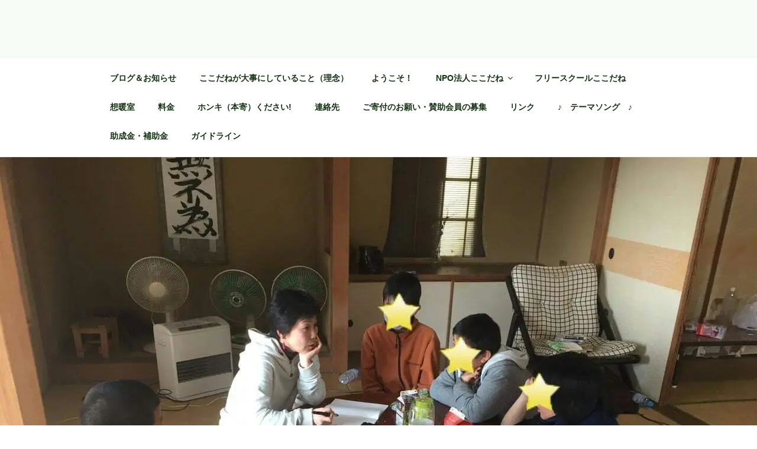

--- FILE ---
content_type: text/html; charset=UTF-8
request_url: https://kokodane.org/%E4%B8%AD%E5%AD%A6%E9%83%A8%E7%99%BA%E8%B6%B3%F0%9F%8C%B1%E2%9C%A8/
body_size: 37355
content:
<!DOCTYPE html>
<html lang="ja" class="no-js no-svg">
<head>
<meta charset="UTF-8">
<meta name="viewport" content="width=device-width, initial-scale=1">
<link rel="profile" href="http://gmpg.org/xfn/11">

<script>(function(html){html.className = html.className.replace(/\bno-js\b/,'js')})(document.documentElement);</script>
<title>中学部発足&#x1f331;&#x2728; &#8211; フリースクールここだね</title>
<meta name='robots' content='max-image-preview:large' />
<link rel='dns-prefetch' href='//webfonts.xserver.jp' />
<link rel='dns-prefetch' href='//stats.wp.com' />
<link rel='dns-prefetch' href='//v0.wordpress.com' />
<link rel='dns-prefetch' href='//i0.wp.com' />
<link rel='dns-prefetch' href='//c0.wp.com' />
<link rel='dns-prefetch' href='//widgets.wp.com' />
<link rel='dns-prefetch' href='//s0.wp.com' />
<link rel='dns-prefetch' href='//0.gravatar.com' />
<link rel='dns-prefetch' href='//1.gravatar.com' />
<link rel='dns-prefetch' href='//2.gravatar.com' />
<link rel="alternate" type="application/rss+xml" title="フリースクールここだね &raquo; フィード" href="https://kokodane.org/feed/" />
<link rel="alternate" type="application/rss+xml" title="フリースクールここだね &raquo; コメントフィード" href="https://kokodane.org/comments/feed/" />
<script type="text/javascript">
window._wpemojiSettings = {"baseUrl":"https:\/\/s.w.org\/images\/core\/emoji\/14.0.0\/72x72\/","ext":".png","svgUrl":"https:\/\/s.w.org\/images\/core\/emoji\/14.0.0\/svg\/","svgExt":".svg","source":{"concatemoji":"https:\/\/kokodane.org\/wp\/wp-includes\/js\/wp-emoji-release.min.js?ver=6.2.8"}};
/*! This file is auto-generated */
!function(e,a,t){var n,r,o,i=a.createElement("canvas"),p=i.getContext&&i.getContext("2d");function s(e,t){p.clearRect(0,0,i.width,i.height),p.fillText(e,0,0);e=i.toDataURL();return p.clearRect(0,0,i.width,i.height),p.fillText(t,0,0),e===i.toDataURL()}function c(e){var t=a.createElement("script");t.src=e,t.defer=t.type="text/javascript",a.getElementsByTagName("head")[0].appendChild(t)}for(o=Array("flag","emoji"),t.supports={everything:!0,everythingExceptFlag:!0},r=0;r<o.length;r++)t.supports[o[r]]=function(e){if(p&&p.fillText)switch(p.textBaseline="top",p.font="600 32px Arial",e){case"flag":return s("\ud83c\udff3\ufe0f\u200d\u26a7\ufe0f","\ud83c\udff3\ufe0f\u200b\u26a7\ufe0f")?!1:!s("\ud83c\uddfa\ud83c\uddf3","\ud83c\uddfa\u200b\ud83c\uddf3")&&!s("\ud83c\udff4\udb40\udc67\udb40\udc62\udb40\udc65\udb40\udc6e\udb40\udc67\udb40\udc7f","\ud83c\udff4\u200b\udb40\udc67\u200b\udb40\udc62\u200b\udb40\udc65\u200b\udb40\udc6e\u200b\udb40\udc67\u200b\udb40\udc7f");case"emoji":return!s("\ud83e\udef1\ud83c\udffb\u200d\ud83e\udef2\ud83c\udfff","\ud83e\udef1\ud83c\udffb\u200b\ud83e\udef2\ud83c\udfff")}return!1}(o[r]),t.supports.everything=t.supports.everything&&t.supports[o[r]],"flag"!==o[r]&&(t.supports.everythingExceptFlag=t.supports.everythingExceptFlag&&t.supports[o[r]]);t.supports.everythingExceptFlag=t.supports.everythingExceptFlag&&!t.supports.flag,t.DOMReady=!1,t.readyCallback=function(){t.DOMReady=!0},t.supports.everything||(n=function(){t.readyCallback()},a.addEventListener?(a.addEventListener("DOMContentLoaded",n,!1),e.addEventListener("load",n,!1)):(e.attachEvent("onload",n),a.attachEvent("onreadystatechange",function(){"complete"===a.readyState&&t.readyCallback()})),(e=t.source||{}).concatemoji?c(e.concatemoji):e.wpemoji&&e.twemoji&&(c(e.twemoji),c(e.wpemoji)))}(window,document,window._wpemojiSettings);
</script>
<style type="text/css">
img.wp-smiley,
img.emoji {
	display: inline !important;
	border: none !important;
	box-shadow: none !important;
	height: 1em !important;
	width: 1em !important;
	margin: 0 0.07em !important;
	vertical-align: -0.1em !important;
	background: none !important;
	padding: 0 !important;
}
</style>
	<link rel='stylesheet' id='wp-block-library-css' href='https://c0.wp.com/c/6.2.8/wp-includes/css/dist/block-library/style.min.css' type='text/css' media='all' />
<style id='wp-block-library-inline-css' type='text/css'>
.has-text-align-justify{text-align:justify;}
</style>
<style id='wp-block-library-theme-inline-css' type='text/css'>
.wp-block-audio figcaption{color:#555;font-size:13px;text-align:center}.is-dark-theme .wp-block-audio figcaption{color:hsla(0,0%,100%,.65)}.wp-block-audio{margin:0 0 1em}.wp-block-code{border:1px solid #ccc;border-radius:4px;font-family:Menlo,Consolas,monaco,monospace;padding:.8em 1em}.wp-block-embed figcaption{color:#555;font-size:13px;text-align:center}.is-dark-theme .wp-block-embed figcaption{color:hsla(0,0%,100%,.65)}.wp-block-embed{margin:0 0 1em}.blocks-gallery-caption{color:#555;font-size:13px;text-align:center}.is-dark-theme .blocks-gallery-caption{color:hsla(0,0%,100%,.65)}.wp-block-image figcaption{color:#555;font-size:13px;text-align:center}.is-dark-theme .wp-block-image figcaption{color:hsla(0,0%,100%,.65)}.wp-block-image{margin:0 0 1em}.wp-block-pullquote{border-bottom:4px solid;border-top:4px solid;color:currentColor;margin-bottom:1.75em}.wp-block-pullquote cite,.wp-block-pullquote footer,.wp-block-pullquote__citation{color:currentColor;font-size:.8125em;font-style:normal;text-transform:uppercase}.wp-block-quote{border-left:.25em solid;margin:0 0 1.75em;padding-left:1em}.wp-block-quote cite,.wp-block-quote footer{color:currentColor;font-size:.8125em;font-style:normal;position:relative}.wp-block-quote.has-text-align-right{border-left:none;border-right:.25em solid;padding-left:0;padding-right:1em}.wp-block-quote.has-text-align-center{border:none;padding-left:0}.wp-block-quote.is-large,.wp-block-quote.is-style-large,.wp-block-quote.is-style-plain{border:none}.wp-block-search .wp-block-search__label{font-weight:700}.wp-block-search__button{border:1px solid #ccc;padding:.375em .625em}:where(.wp-block-group.has-background){padding:1.25em 2.375em}.wp-block-separator.has-css-opacity{opacity:.4}.wp-block-separator{border:none;border-bottom:2px solid;margin-left:auto;margin-right:auto}.wp-block-separator.has-alpha-channel-opacity{opacity:1}.wp-block-separator:not(.is-style-wide):not(.is-style-dots){width:100px}.wp-block-separator.has-background:not(.is-style-dots){border-bottom:none;height:1px}.wp-block-separator.has-background:not(.is-style-wide):not(.is-style-dots){height:2px}.wp-block-table{margin:0 0 1em}.wp-block-table td,.wp-block-table th{word-break:normal}.wp-block-table figcaption{color:#555;font-size:13px;text-align:center}.is-dark-theme .wp-block-table figcaption{color:hsla(0,0%,100%,.65)}.wp-block-video figcaption{color:#555;font-size:13px;text-align:center}.is-dark-theme .wp-block-video figcaption{color:hsla(0,0%,100%,.65)}.wp-block-video{margin:0 0 1em}.wp-block-template-part.has-background{margin-bottom:0;margin-top:0;padding:1.25em 2.375em}
</style>
<link rel='stylesheet' id='mediaelement-css' href='https://c0.wp.com/c/6.2.8/wp-includes/js/mediaelement/mediaelementplayer-legacy.min.css' type='text/css' media='all' />
<link rel='stylesheet' id='wp-mediaelement-css' href='https://c0.wp.com/c/6.2.8/wp-includes/js/mediaelement/wp-mediaelement.min.css' type='text/css' media='all' />
<link rel='stylesheet' id='classic-theme-styles-css' href='https://c0.wp.com/c/6.2.8/wp-includes/css/classic-themes.min.css' type='text/css' media='all' />
<style id='global-styles-inline-css' type='text/css'>
body{--wp--preset--color--black: #000000;--wp--preset--color--cyan-bluish-gray: #abb8c3;--wp--preset--color--white: #ffffff;--wp--preset--color--pale-pink: #f78da7;--wp--preset--color--vivid-red: #cf2e2e;--wp--preset--color--luminous-vivid-orange: #ff6900;--wp--preset--color--luminous-vivid-amber: #fcb900;--wp--preset--color--light-green-cyan: #7bdcb5;--wp--preset--color--vivid-green-cyan: #00d084;--wp--preset--color--pale-cyan-blue: #8ed1fc;--wp--preset--color--vivid-cyan-blue: #0693e3;--wp--preset--color--vivid-purple: #9b51e0;--wp--preset--gradient--vivid-cyan-blue-to-vivid-purple: linear-gradient(135deg,rgba(6,147,227,1) 0%,rgb(155,81,224) 100%);--wp--preset--gradient--light-green-cyan-to-vivid-green-cyan: linear-gradient(135deg,rgb(122,220,180) 0%,rgb(0,208,130) 100%);--wp--preset--gradient--luminous-vivid-amber-to-luminous-vivid-orange: linear-gradient(135deg,rgba(252,185,0,1) 0%,rgba(255,105,0,1) 100%);--wp--preset--gradient--luminous-vivid-orange-to-vivid-red: linear-gradient(135deg,rgba(255,105,0,1) 0%,rgb(207,46,46) 100%);--wp--preset--gradient--very-light-gray-to-cyan-bluish-gray: linear-gradient(135deg,rgb(238,238,238) 0%,rgb(169,184,195) 100%);--wp--preset--gradient--cool-to-warm-spectrum: linear-gradient(135deg,rgb(74,234,220) 0%,rgb(151,120,209) 20%,rgb(207,42,186) 40%,rgb(238,44,130) 60%,rgb(251,105,98) 80%,rgb(254,248,76) 100%);--wp--preset--gradient--blush-light-purple: linear-gradient(135deg,rgb(255,206,236) 0%,rgb(152,150,240) 100%);--wp--preset--gradient--blush-bordeaux: linear-gradient(135deg,rgb(254,205,165) 0%,rgb(254,45,45) 50%,rgb(107,0,62) 100%);--wp--preset--gradient--luminous-dusk: linear-gradient(135deg,rgb(255,203,112) 0%,rgb(199,81,192) 50%,rgb(65,88,208) 100%);--wp--preset--gradient--pale-ocean: linear-gradient(135deg,rgb(255,245,203) 0%,rgb(182,227,212) 50%,rgb(51,167,181) 100%);--wp--preset--gradient--electric-grass: linear-gradient(135deg,rgb(202,248,128) 0%,rgb(113,206,126) 100%);--wp--preset--gradient--midnight: linear-gradient(135deg,rgb(2,3,129) 0%,rgb(40,116,252) 100%);--wp--preset--duotone--dark-grayscale: url('#wp-duotone-dark-grayscale');--wp--preset--duotone--grayscale: url('#wp-duotone-grayscale');--wp--preset--duotone--purple-yellow: url('#wp-duotone-purple-yellow');--wp--preset--duotone--blue-red: url('#wp-duotone-blue-red');--wp--preset--duotone--midnight: url('#wp-duotone-midnight');--wp--preset--duotone--magenta-yellow: url('#wp-duotone-magenta-yellow');--wp--preset--duotone--purple-green: url('#wp-duotone-purple-green');--wp--preset--duotone--blue-orange: url('#wp-duotone-blue-orange');--wp--preset--font-size--small: 13px;--wp--preset--font-size--medium: 20px;--wp--preset--font-size--large: 36px;--wp--preset--font-size--x-large: 42px;--wp--preset--spacing--20: 0.44rem;--wp--preset--spacing--30: 0.67rem;--wp--preset--spacing--40: 1rem;--wp--preset--spacing--50: 1.5rem;--wp--preset--spacing--60: 2.25rem;--wp--preset--spacing--70: 3.38rem;--wp--preset--spacing--80: 5.06rem;--wp--preset--shadow--natural: 6px 6px 9px rgba(0, 0, 0, 0.2);--wp--preset--shadow--deep: 12px 12px 50px rgba(0, 0, 0, 0.4);--wp--preset--shadow--sharp: 6px 6px 0px rgba(0, 0, 0, 0.2);--wp--preset--shadow--outlined: 6px 6px 0px -3px rgba(255, 255, 255, 1), 6px 6px rgba(0, 0, 0, 1);--wp--preset--shadow--crisp: 6px 6px 0px rgba(0, 0, 0, 1);}:where(.is-layout-flex){gap: 0.5em;}body .is-layout-flow > .alignleft{float: left;margin-inline-start: 0;margin-inline-end: 2em;}body .is-layout-flow > .alignright{float: right;margin-inline-start: 2em;margin-inline-end: 0;}body .is-layout-flow > .aligncenter{margin-left: auto !important;margin-right: auto !important;}body .is-layout-constrained > .alignleft{float: left;margin-inline-start: 0;margin-inline-end: 2em;}body .is-layout-constrained > .alignright{float: right;margin-inline-start: 2em;margin-inline-end: 0;}body .is-layout-constrained > .aligncenter{margin-left: auto !important;margin-right: auto !important;}body .is-layout-constrained > :where(:not(.alignleft):not(.alignright):not(.alignfull)){max-width: var(--wp--style--global--content-size);margin-left: auto !important;margin-right: auto !important;}body .is-layout-constrained > .alignwide{max-width: var(--wp--style--global--wide-size);}body .is-layout-flex{display: flex;}body .is-layout-flex{flex-wrap: wrap;align-items: center;}body .is-layout-flex > *{margin: 0;}:where(.wp-block-columns.is-layout-flex){gap: 2em;}.has-black-color{color: var(--wp--preset--color--black) !important;}.has-cyan-bluish-gray-color{color: var(--wp--preset--color--cyan-bluish-gray) !important;}.has-white-color{color: var(--wp--preset--color--white) !important;}.has-pale-pink-color{color: var(--wp--preset--color--pale-pink) !important;}.has-vivid-red-color{color: var(--wp--preset--color--vivid-red) !important;}.has-luminous-vivid-orange-color{color: var(--wp--preset--color--luminous-vivid-orange) !important;}.has-luminous-vivid-amber-color{color: var(--wp--preset--color--luminous-vivid-amber) !important;}.has-light-green-cyan-color{color: var(--wp--preset--color--light-green-cyan) !important;}.has-vivid-green-cyan-color{color: var(--wp--preset--color--vivid-green-cyan) !important;}.has-pale-cyan-blue-color{color: var(--wp--preset--color--pale-cyan-blue) !important;}.has-vivid-cyan-blue-color{color: var(--wp--preset--color--vivid-cyan-blue) !important;}.has-vivid-purple-color{color: var(--wp--preset--color--vivid-purple) !important;}.has-black-background-color{background-color: var(--wp--preset--color--black) !important;}.has-cyan-bluish-gray-background-color{background-color: var(--wp--preset--color--cyan-bluish-gray) !important;}.has-white-background-color{background-color: var(--wp--preset--color--white) !important;}.has-pale-pink-background-color{background-color: var(--wp--preset--color--pale-pink) !important;}.has-vivid-red-background-color{background-color: var(--wp--preset--color--vivid-red) !important;}.has-luminous-vivid-orange-background-color{background-color: var(--wp--preset--color--luminous-vivid-orange) !important;}.has-luminous-vivid-amber-background-color{background-color: var(--wp--preset--color--luminous-vivid-amber) !important;}.has-light-green-cyan-background-color{background-color: var(--wp--preset--color--light-green-cyan) !important;}.has-vivid-green-cyan-background-color{background-color: var(--wp--preset--color--vivid-green-cyan) !important;}.has-pale-cyan-blue-background-color{background-color: var(--wp--preset--color--pale-cyan-blue) !important;}.has-vivid-cyan-blue-background-color{background-color: var(--wp--preset--color--vivid-cyan-blue) !important;}.has-vivid-purple-background-color{background-color: var(--wp--preset--color--vivid-purple) !important;}.has-black-border-color{border-color: var(--wp--preset--color--black) !important;}.has-cyan-bluish-gray-border-color{border-color: var(--wp--preset--color--cyan-bluish-gray) !important;}.has-white-border-color{border-color: var(--wp--preset--color--white) !important;}.has-pale-pink-border-color{border-color: var(--wp--preset--color--pale-pink) !important;}.has-vivid-red-border-color{border-color: var(--wp--preset--color--vivid-red) !important;}.has-luminous-vivid-orange-border-color{border-color: var(--wp--preset--color--luminous-vivid-orange) !important;}.has-luminous-vivid-amber-border-color{border-color: var(--wp--preset--color--luminous-vivid-amber) !important;}.has-light-green-cyan-border-color{border-color: var(--wp--preset--color--light-green-cyan) !important;}.has-vivid-green-cyan-border-color{border-color: var(--wp--preset--color--vivid-green-cyan) !important;}.has-pale-cyan-blue-border-color{border-color: var(--wp--preset--color--pale-cyan-blue) !important;}.has-vivid-cyan-blue-border-color{border-color: var(--wp--preset--color--vivid-cyan-blue) !important;}.has-vivid-purple-border-color{border-color: var(--wp--preset--color--vivid-purple) !important;}.has-vivid-cyan-blue-to-vivid-purple-gradient-background{background: var(--wp--preset--gradient--vivid-cyan-blue-to-vivid-purple) !important;}.has-light-green-cyan-to-vivid-green-cyan-gradient-background{background: var(--wp--preset--gradient--light-green-cyan-to-vivid-green-cyan) !important;}.has-luminous-vivid-amber-to-luminous-vivid-orange-gradient-background{background: var(--wp--preset--gradient--luminous-vivid-amber-to-luminous-vivid-orange) !important;}.has-luminous-vivid-orange-to-vivid-red-gradient-background{background: var(--wp--preset--gradient--luminous-vivid-orange-to-vivid-red) !important;}.has-very-light-gray-to-cyan-bluish-gray-gradient-background{background: var(--wp--preset--gradient--very-light-gray-to-cyan-bluish-gray) !important;}.has-cool-to-warm-spectrum-gradient-background{background: var(--wp--preset--gradient--cool-to-warm-spectrum) !important;}.has-blush-light-purple-gradient-background{background: var(--wp--preset--gradient--blush-light-purple) !important;}.has-blush-bordeaux-gradient-background{background: var(--wp--preset--gradient--blush-bordeaux) !important;}.has-luminous-dusk-gradient-background{background: var(--wp--preset--gradient--luminous-dusk) !important;}.has-pale-ocean-gradient-background{background: var(--wp--preset--gradient--pale-ocean) !important;}.has-electric-grass-gradient-background{background: var(--wp--preset--gradient--electric-grass) !important;}.has-midnight-gradient-background{background: var(--wp--preset--gradient--midnight) !important;}.has-small-font-size{font-size: var(--wp--preset--font-size--small) !important;}.has-medium-font-size{font-size: var(--wp--preset--font-size--medium) !important;}.has-large-font-size{font-size: var(--wp--preset--font-size--large) !important;}.has-x-large-font-size{font-size: var(--wp--preset--font-size--x-large) !important;}
.wp-block-navigation a:where(:not(.wp-element-button)){color: inherit;}
:where(.wp-block-columns.is-layout-flex){gap: 2em;}
.wp-block-pullquote{font-size: 1.5em;line-height: 1.6;}
</style>
<link rel='stylesheet' id='twentyseventeen-style-css' href='https://kokodane.org/wp/wp-content/themes/twentyseventeen/style.css?ver=6.2.8' type='text/css' media='all' />
<link rel='stylesheet' id='twentyseventeen-block-style-css' href='https://kokodane.org/wp/wp-content/themes/twentyseventeen/assets/css/blocks.css?ver=1.0' type='text/css' media='all' />
<!--[if lt IE 9]>
<link rel='stylesheet' id='twentyseventeen-ie8-css' href='https://kokodane.org/wp/wp-content/themes/twentyseventeen/assets/css/ie8.css?ver=1.0' type='text/css' media='all' />
<![endif]-->
<link rel='stylesheet' id='simple-social-icons-font-css' href='https://kokodane.org/wp/wp-content/plugins/simple-social-icons/css/style.css?ver=3.0.2' type='text/css' media='all' />
<style id='jetpack_facebook_likebox-inline-css' type='text/css'>
.widget_facebook_likebox {
	overflow: hidden;
}

</style>
<link rel='stylesheet' id='social-logos-css' href='https://c0.wp.com/p/jetpack/12.8.2/_inc/social-logos/social-logos.min.css' type='text/css' media='all' />
<link rel='stylesheet' id='jetpack_css-css' href='https://c0.wp.com/p/jetpack/12.8.2/css/jetpack.css' type='text/css' media='all' />
<script type='text/javascript' id='jetpack_related-posts-js-extra'>
/* <![CDATA[ */
var related_posts_js_options = {"post_heading":"h4"};
/* ]]> */
</script>
<script type='text/javascript' src='https://c0.wp.com/p/jetpack/12.8.2/_inc/build/related-posts/related-posts.min.js' id='jetpack_related-posts-js'></script>
<script type='text/javascript' src='https://c0.wp.com/c/6.2.8/wp-includes/js/jquery/jquery.min.js' id='jquery-core-js'></script>
<script type='text/javascript' src='https://c0.wp.com/c/6.2.8/wp-includes/js/jquery/jquery-migrate.min.js' id='jquery-migrate-js'></script>
<script type='text/javascript' src='//webfonts.xserver.jp/js/xserverv3.js?fadein=0&#038;ver=2.0.9' id='typesquare_std-js'></script>
<!--[if lt IE 9]>
<script type='text/javascript' src='https://kokodane.org/wp/wp-content/themes/twentyseventeen/assets/js/html5.js?ver=3.7.3' id='html5-js'></script>
<![endif]-->
<link rel="https://api.w.org/" href="https://kokodane.org/wp-json/" /><link rel="alternate" type="application/json" href="https://kokodane.org/wp-json/wp/v2/posts/1374" /><link rel="EditURI" type="application/rsd+xml" title="RSD" href="https://kokodane.org/wp/xmlrpc.php?rsd" />
<link rel="wlwmanifest" type="application/wlwmanifest+xml" href="https://kokodane.org/wp/wp-includes/wlwmanifest.xml" />
<meta name="generator" content="WordPress 6.2.8" />
<link rel="canonical" href="https://kokodane.org/%e4%b8%ad%e5%ad%a6%e9%83%a8%e7%99%ba%e8%b6%b3%f0%9f%8c%b1%e2%9c%a8/" />
<link rel='shortlink' href='https://wp.me/paA24w-ma' />
<link rel="alternate" type="application/json+oembed" href="https://kokodane.org/wp-json/oembed/1.0/embed?url=https%3A%2F%2Fkokodane.org%2F%25e4%25b8%25ad%25e5%25ad%25a6%25e9%2583%25a8%25e7%2599%25ba%25e8%25b6%25b3%25f0%259f%258c%25b1%25e2%259c%25a8%2F" />
<link rel="alternate" type="text/xml+oembed" href="https://kokodane.org/wp-json/oembed/1.0/embed?url=https%3A%2F%2Fkokodane.org%2F%25e4%25b8%25ad%25e5%25ad%25a6%25e9%2583%25a8%25e7%2599%25ba%25e8%25b6%25b3%25f0%259f%258c%25b1%25e2%259c%25a8%2F&#038;format=xml" />
<style type='text/css'>
h1,h2,h3,h1:lang(ja),h2:lang(ja),h3:lang(ja),.entry-title:lang(ja){ font-family: "新丸ゴ R";}h4,h5,h6,h4:lang(ja),h5:lang(ja),h6:lang(ja),div.entry-meta span:lang(ja),footer.entry-footer span:lang(ja){ font-family: "新丸ゴ R";}.hentry,.entry-content p,.post-inner.entry-content p,#comments div:lang(ja){ font-family: "新丸ゴ R";}strong,b,#comments .comment-author .fn:lang(ja){ font-family: "新丸ゴ R";}</style>
	<style>img#wpstats{display:none}</style>
			<style type="text/css" id="custom-theme-colors" >
		
/**
 * Twenty Seventeen: Color Patterns
 *
 * Colors are ordered from dark to light.
 */

.colors-custom a:hover,
.colors-custom a:active,
.colors-custom .entry-content a:focus,
.colors-custom .entry-content a:hover,
.colors-custom .entry-summary a:focus,
.colors-custom .entry-summary a:hover,
.colors-custom .comment-content a:focus,
.colors-custom .comment-content a:hover,
.colors-custom .widget a:focus,
.colors-custom .widget a:hover,
.colors-custom .site-footer .widget-area a:focus,
.colors-custom .site-footer .widget-area a:hover,
.colors-custom .posts-navigation a:focus,
.colors-custom .posts-navigation a:hover,
.colors-custom .comment-metadata a:focus,
.colors-custom .comment-metadata a:hover,
.colors-custom .comment-metadata a.comment-edit-link:focus,
.colors-custom .comment-metadata a.comment-edit-link:hover,
.colors-custom .comment-reply-link:focus,
.colors-custom .comment-reply-link:hover,
.colors-custom .widget_authors a:focus strong,
.colors-custom .widget_authors a:hover strong,
.colors-custom .entry-title a:focus,
.colors-custom .entry-title a:hover,
.colors-custom .entry-meta a:focus,
.colors-custom .entry-meta a:hover,
.colors-custom.blog .entry-meta a.post-edit-link:focus,
.colors-custom.blog .entry-meta a.post-edit-link:hover,
.colors-custom.archive .entry-meta a.post-edit-link:focus,
.colors-custom.archive .entry-meta a.post-edit-link:hover,
.colors-custom.search .entry-meta a.post-edit-link:focus,
.colors-custom.search .entry-meta a.post-edit-link:hover,
.colors-custom .page-links a:focus .page-number,
.colors-custom .page-links a:hover .page-number,
.colors-custom .entry-footer a:focus,
.colors-custom .entry-footer a:hover,
.colors-custom .entry-footer .cat-links a:focus,
.colors-custom .entry-footer .cat-links a:hover,
.colors-custom .entry-footer .tags-links a:focus,
.colors-custom .entry-footer .tags-links a:hover,
.colors-custom .post-navigation a:focus,
.colors-custom .post-navigation a:hover,
.colors-custom .pagination a:not(.prev):not(.next):focus,
.colors-custom .pagination a:not(.prev):not(.next):hover,
.colors-custom .comments-pagination a:not(.prev):not(.next):focus,
.colors-custom .comments-pagination a:not(.prev):not(.next):hover,
.colors-custom .logged-in-as a:focus,
.colors-custom .logged-in-as a:hover,
.colors-custom a:focus .nav-title,
.colors-custom a:hover .nav-title,
.colors-custom .edit-link a:focus,
.colors-custom .edit-link a:hover,
.colors-custom .site-info a:focus,
.colors-custom .site-info a:hover,
.colors-custom .widget .widget-title a:focus,
.colors-custom .widget .widget-title a:hover,
.colors-custom .widget ul li a:focus,
.colors-custom .widget ul li a:hover {
	color: hsl( 115, 50%, 0% ); /* base: #000; */
}

.colors-custom .entry-content a,
.colors-custom .entry-summary a,
.colors-custom .comment-content a,
.colors-custom .widget a,
.colors-custom .site-footer .widget-area a,
.colors-custom .posts-navigation a,
.colors-custom .widget_authors a strong {
	-webkit-box-shadow: inset 0 -1px 0 hsl( 115, 50%, 6% ); /* base: rgba(15, 15, 15, 1); */
	box-shadow: inset 0 -1px 0 hsl( 115, 50%, 6% ); /* base: rgba(15, 15, 15, 1); */
}

.colors-custom button,
.colors-custom input[type="button"],
.colors-custom input[type="submit"],
.colors-custom .entry-footer .edit-link a.post-edit-link {
	background-color: hsl( 115, 50%, 13% ); /* base: #222; */
}

.colors-custom input[type="text"]:focus,
.colors-custom input[type="email"]:focus,
.colors-custom input[type="url"]:focus,
.colors-custom input[type="password"]:focus,
.colors-custom input[type="search"]:focus,
.colors-custom input[type="number"]:focus,
.colors-custom input[type="tel"]:focus,
.colors-custom input[type="range"]:focus,
.colors-custom input[type="date"]:focus,
.colors-custom input[type="month"]:focus,
.colors-custom input[type="week"]:focus,
.colors-custom input[type="time"]:focus,
.colors-custom input[type="datetime"]:focus,
.colors-custom .colors-custom input[type="datetime-local"]:focus,
.colors-custom input[type="color"]:focus,
.colors-custom textarea:focus,
.colors-custom button.secondary,
.colors-custom input[type="reset"],
.colors-custom input[type="button"].secondary,
.colors-custom input[type="reset"].secondary,
.colors-custom input[type="submit"].secondary,
.colors-custom a,
.colors-custom .site-title,
.colors-custom .site-title a,
.colors-custom .navigation-top a,
.colors-custom .dropdown-toggle,
.colors-custom .menu-toggle,
.colors-custom .page .panel-content .entry-title,
.colors-custom .page-title,
.colors-custom.page:not(.twentyseventeen-front-page) .entry-title,
.colors-custom .page-links a .page-number,
.colors-custom .comment-metadata a.comment-edit-link,
.colors-custom .comment-reply-link .icon,
.colors-custom h2.widget-title,
.colors-custom mark,
.colors-custom .post-navigation a:focus .icon,
.colors-custom .post-navigation a:hover .icon,
.colors-custom .site-content .site-content-light,
.colors-custom .twentyseventeen-panel .recent-posts .entry-header .edit-link {
	color: hsl( 115, 50%, 13% ); /* base: #222; */
}

.colors-custom .entry-content a:focus,
.colors-custom .entry-content a:hover,
.colors-custom .entry-summary a:focus,
.colors-custom .entry-summary a:hover,
.colors-custom .comment-content a:focus,
.colors-custom .comment-content a:hover,
.colors-custom .widget a:focus,
.colors-custom .widget a:hover,
.colors-custom .site-footer .widget-area a:focus,
.colors-custom .site-footer .widget-area a:hover,
.colors-custom .posts-navigation a:focus,
.colors-custom .posts-navigation a:hover,
.colors-custom .comment-metadata a:focus,
.colors-custom .comment-metadata a:hover,
.colors-custom .comment-metadata a.comment-edit-link:focus,
.colors-custom .comment-metadata a.comment-edit-link:hover,
.colors-custom .comment-reply-link:focus,
.colors-custom .comment-reply-link:hover,
.colors-custom .widget_authors a:focus strong,
.colors-custom .widget_authors a:hover strong,
.colors-custom .entry-title a:focus,
.colors-custom .entry-title a:hover,
.colors-custom .entry-meta a:focus,
.colors-custom .entry-meta a:hover,
.colors-custom.blog .entry-meta a.post-edit-link:focus,
.colors-custom.blog .entry-meta a.post-edit-link:hover,
.colors-custom.archive .entry-meta a.post-edit-link:focus,
.colors-custom.archive .entry-meta a.post-edit-link:hover,
.colors-custom.search .entry-meta a.post-edit-link:focus,
.colors-custom.search .entry-meta a.post-edit-link:hover,
.colors-custom .page-links a:focus .page-number,
.colors-custom .page-links a:hover .page-number,
.colors-custom .entry-footer .cat-links a:focus,
.colors-custom .entry-footer .cat-links a:hover,
.colors-custom .entry-footer .tags-links a:focus,
.colors-custom .entry-footer .tags-links a:hover,
.colors-custom .post-navigation a:focus,
.colors-custom .post-navigation a:hover,
.colors-custom .pagination a:not(.prev):not(.next):focus,
.colors-custom .pagination a:not(.prev):not(.next):hover,
.colors-custom .comments-pagination a:not(.prev):not(.next):focus,
.colors-custom .comments-pagination a:not(.prev):not(.next):hover,
.colors-custom .logged-in-as a:focus,
.colors-custom .logged-in-as a:hover,
.colors-custom a:focus .nav-title,
.colors-custom a:hover .nav-title,
.colors-custom .edit-link a:focus,
.colors-custom .edit-link a:hover,
.colors-custom .site-info a:focus,
.colors-custom .site-info a:hover,
.colors-custom .widget .widget-title a:focus,
.colors-custom .widget .widget-title a:hover,
.colors-custom .widget ul li a:focus,
.colors-custom .widget ul li a:hover {
	-webkit-box-shadow: inset 0 0 0 hsl( 115, 50%, 13% ), 0 3px 0 hsl( 115, 50%, 13% );
	box-shadow: inset 0 0 0 hsl( 115, 50% , 13% ), 0 3px 0 hsl( 115, 50%, 13% );
}

body.colors-custom,
.colors-custom button,
.colors-custom input,
.colors-custom select,
.colors-custom textarea,
.colors-custom h3,
.colors-custom h4,
.colors-custom h6,
.colors-custom label,
.colors-custom .entry-title a,
.colors-custom.twentyseventeen-front-page .panel-content .recent-posts article,
.colors-custom .entry-footer .cat-links a,
.colors-custom .entry-footer .tags-links a,
.colors-custom .format-quote blockquote,
.colors-custom .nav-title,
.colors-custom .comment-body,
.colors-custom .site-content .wp-playlist-light .wp-playlist-current-item .wp-playlist-item-album {
	color: hsl( 115, 40%, 20% ); /* base: #333; */
}

.colors-custom .social-navigation a:hover,
.colors-custom .social-navigation a:focus {
	background: hsl( 115, 40%, 20% ); /* base: #333; */
}

.colors-custom input[type="text"]:focus,
.colors-custom input[type="email"]:focus,
.colors-custom input[type="url"]:focus,
.colors-custom input[type="password"]:focus,
.colors-custom input[type="search"]:focus,
.colors-custom input[type="number"]:focus,
.colors-custom input[type="tel"]:focus,
.colors-custom input[type="range"]:focus,
.colors-custom input[type="date"]:focus,
.colors-custom input[type="month"]:focus,
.colors-custom input[type="week"]:focus,
.colors-custom input[type="time"]:focus,
.colors-custom input[type="datetime"]:focus,
.colors-custom input[type="datetime-local"]:focus,
.colors-custom input[type="color"]:focus,
.colors-custom textarea:focus,
.bypostauthor > .comment-body > .comment-meta > .comment-author .avatar {
	border-color: hsl( 115, 40%, 20% ); /* base: #333; */
}

.colors-custom h2,
.colors-custom blockquote,
.colors-custom input[type="text"],
.colors-custom input[type="email"],
.colors-custom input[type="url"],
.colors-custom input[type="password"],
.colors-custom input[type="search"],
.colors-custom input[type="number"],
.colors-custom input[type="tel"],
.colors-custom input[type="range"],
.colors-custom input[type="date"],
.colors-custom input[type="month"],
.colors-custom input[type="week"],
.colors-custom input[type="time"],
.colors-custom input[type="datetime"],
.colors-custom input[type="datetime-local"],
.colors-custom input[type="color"],
.colors-custom textarea,
.colors-custom .site-description,
.colors-custom .entry-content blockquote.alignleft,
.colors-custom .entry-content blockquote.alignright,
.colors-custom .colors-custom .taxonomy-description,
.colors-custom .site-info a,
.colors-custom .wp-caption,
.colors-custom .gallery-caption {
	color: hsl( 115, 50%, 40% ); /* base: #666; */
}

.colors-custom abbr,
.colors-custom acronym {
	border-bottom-color: hsl( 115, 50%, 40% ); /* base: #666; */
}

.colors-custom h5,
.colors-custom .entry-meta,
.colors-custom .entry-meta a,
.colors-custom.blog .entry-meta a.post-edit-link,
.colors-custom.archive .entry-meta a.post-edit-link,
.colors-custom.search .entry-meta a.post-edit-link,
.colors-custom .nav-subtitle,
.colors-custom .comment-metadata,
.colors-custom .comment-metadata a,
.colors-custom .no-comments,
.colors-custom .comment-awaiting-moderation,
.colors-custom .page-numbers.current,
.colors-custom .page-links .page-number,
.colors-custom .navigation-top .current-menu-item > a,
.colors-custom .navigation-top .current_page_item > a,
.colors-custom .main-navigation a:hover,
.colors-custom .site-content .wp-playlist-light .wp-playlist-current-item .wp-playlist-item-artist {
	color: hsl( 115, 50%, 46% ); /* base: #767676; */
}

.colors-custom button:hover,
.colors-custom button:focus,
.colors-custom input[type="button"]:hover,
.colors-custom input[type="button"]:focus,
.colors-custom input[type="submit"]:hover,
.colors-custom input[type="submit"]:focus,
.colors-custom .entry-footer .edit-link a.post-edit-link:hover,
.colors-custom .entry-footer .edit-link a.post-edit-link:focus,
.colors-custom .social-navigation a,
.colors-custom .prev.page-numbers:focus,
.colors-custom .prev.page-numbers:hover,
.colors-custom .next.page-numbers:focus,
.colors-custom .next.page-numbers:hover,
.colors-custom .site-content .wp-playlist-light .wp-playlist-item:hover,
.colors-custom .site-content .wp-playlist-light .wp-playlist-item:focus {
	background: hsl( 115, 50%, 46% ); /* base: #767676; */
}

.colors-custom button.secondary:hover,
.colors-custom button.secondary:focus,
.colors-custom input[type="reset"]:hover,
.colors-custom input[type="reset"]:focus,
.colors-custom input[type="button"].secondary:hover,
.colors-custom input[type="button"].secondary:focus,
.colors-custom input[type="reset"].secondary:hover,
.colors-custom input[type="reset"].secondary:focus,
.colors-custom input[type="submit"].secondary:hover,
.colors-custom input[type="submit"].secondary:focus,
.colors-custom hr {
	background: hsl( 115, 50%, 73% ); /* base: #bbb; */
}

.colors-custom input[type="text"],
.colors-custom input[type="email"],
.colors-custom input[type="url"],
.colors-custom input[type="password"],
.colors-custom input[type="search"],
.colors-custom input[type="number"],
.colors-custom input[type="tel"],
.colors-custom input[type="range"],
.colors-custom input[type="date"],
.colors-custom input[type="month"],
.colors-custom input[type="week"],
.colors-custom input[type="time"],
.colors-custom input[type="datetime"],
.colors-custom input[type="datetime-local"],
.colors-custom input[type="color"],
.colors-custom textarea,
.colors-custom select,
.colors-custom fieldset,
.colors-custom .widget .tagcloud a:hover,
.colors-custom .widget .tagcloud a:focus,
.colors-custom .widget.widget_tag_cloud a:hover,
.colors-custom .widget.widget_tag_cloud a:focus,
.colors-custom .wp_widget_tag_cloud a:hover,
.colors-custom .wp_widget_tag_cloud a:focus {
	border-color: hsl( 115, 50%, 73% ); /* base: #bbb; */
}

.colors-custom thead th {
	border-bottom-color: hsl( 115, 50%, 73% ); /* base: #bbb; */
}

.colors-custom .entry-footer .cat-links .icon,
.colors-custom .entry-footer .tags-links .icon {
	color: hsl( 115, 50%, 73% ); /* base: #bbb; */
}

.colors-custom button.secondary,
.colors-custom input[type="reset"],
.colors-custom input[type="button"].secondary,
.colors-custom input[type="reset"].secondary,
.colors-custom input[type="submit"].secondary,
.colors-custom .prev.page-numbers,
.colors-custom .next.page-numbers {
	background-color: hsl( 115, 50%, 87% ); /* base: #ddd; */
}

.colors-custom .widget .tagcloud a,
.colors-custom .widget.widget_tag_cloud a,
.colors-custom .wp_widget_tag_cloud a {
	border-color: hsl( 115, 50%, 87% ); /* base: #ddd; */
}

.colors-custom.twentyseventeen-front-page article:not(.has-post-thumbnail):not(:first-child),
.colors-custom .widget ul li {
	border-top-color: hsl( 115, 50%, 87% ); /* base: #ddd; */
}

.colors-custom .widget ul li {
	border-bottom-color: hsl( 115, 50%, 87% ); /* base: #ddd; */
}

.colors-custom pre,
.colors-custom mark,
.colors-custom ins {
	background: hsl( 115, 50%, 93% ); /* base: #eee; */
}

.colors-custom .navigation-top,
.colors-custom .main-navigation > div > ul,
.colors-custom .pagination,
.colors-custom .comments-pagination,
.colors-custom .entry-footer,
.colors-custom .site-footer {
	border-top-color: hsl( 115, 50%, 93% ); /* base: #eee; */
}

.colors-custom .navigation-top,
.colors-custom .main-navigation li,
.colors-custom .entry-footer,
.colors-custom .single-featured-image-header,
.colors-custom .site-content .wp-playlist-light .wp-playlist-item,
.colors-custom tr {
	border-bottom-color: hsl( 115, 50%, 93% ); /* base: #eee; */
}

.colors-custom .site-content .wp-playlist-light {
	border-color: hsl( 115, 50%, 93% ); /* base: #eee; */
}

.colors-custom .site-header,
.colors-custom .single-featured-image-header {
	background-color: hsl( 115, 50%, 98% ); /* base: #fafafa; */
}

.colors-custom button,
.colors-custom input[type="button"],
.colors-custom input[type="submit"],
.colors-custom .entry-footer .edit-link a.post-edit-link,
.colors-custom .social-navigation a,
.colors-custom .site-content .wp-playlist-light a.wp-playlist-caption:hover,
.colors-custom .site-content .wp-playlist-light .wp-playlist-item:hover a,
.colors-custom .site-content .wp-playlist-light .wp-playlist-item:focus a,
.colors-custom .site-content .wp-playlist-light .wp-playlist-item:hover,
.colors-custom .site-content .wp-playlist-light .wp-playlist-item:focus,
.colors-custom .prev.page-numbers:focus,
.colors-custom .prev.page-numbers:hover,
.colors-custom .next.page-numbers:focus,
.colors-custom .next.page-numbers:hover,
.colors-custom.has-header-image .site-title,
.colors-custom.has-header-video .site-title,
.colors-custom.has-header-image .site-title a,
.colors-custom.has-header-video .site-title a,
.colors-custom.has-header-image .site-description,
.colors-custom.has-header-video .site-description {
	color: hsl( 115, 50%, 100% ); /* base: #fff; */
}

body.colors-custom,
.colors-custom .navigation-top,
.colors-custom .main-navigation ul {
	background: hsl( 115, 50%, 100% ); /* base: #fff; */
}

.colors-custom .widget ul li a,
.colors-custom .site-footer .widget-area ul li a {
	-webkit-box-shadow: inset 0 -1px 0 hsl( 115, 50%, 100% ); /* base: rgba(255, 255, 255, 1); */
	box-shadow: inset 0 -1px 0 hsl( 115, 50%, 100% );  /* base: rgba(255, 255, 255, 1); */
}

.colors-custom .menu-toggle,
.colors-custom .menu-toggle:hover,
.colors-custom .menu-toggle:focus,
.colors-custom .menu .dropdown-toggle,
.colors-custom .menu-scroll-down,
.colors-custom .menu-scroll-down:hover,
.colors-custom .menu-scroll-down:focus {
	background-color: transparent;
}

.colors-custom .widget .tagcloud a,
.colors-custom .widget .tagcloud a:focus,
.colors-custom .widget .tagcloud a:hover,
.colors-custom .widget.widget_tag_cloud a,
.colors-custom .widget.widget_tag_cloud a:focus,
.colors-custom .widget.widget_tag_cloud a:hover,
.colors-custom .wp_widget_tag_cloud a,
.colors-custom .wp_widget_tag_cloud a:focus,
.colors-custom .wp_widget_tag_cloud a:hover,
.colors-custom .entry-footer .edit-link a.post-edit-link:focus,
.colors-custom .entry-footer .edit-link a.post-edit-link:hover {
	-webkit-box-shadow: none !important;
	box-shadow: none !important;
}

/* Reset non-customizable hover styling for links */
.colors-custom .entry-content a:hover,
.colors-custom .entry-content a:focus,
.colors-custom .entry-summary a:hover,
.colors-custom .entry-summary a:focus,
.colors-custom .comment-content a:focus,
.colors-custom .comment-content a:hover,
.colors-custom .widget a:hover,
.colors-custom .widget a:focus,
.colors-custom .site-footer .widget-area a:hover,
.colors-custom .site-footer .widget-area a:focus,
.colors-custom .posts-navigation a:hover,
.colors-custom .posts-navigation a:focus,
.colors-custom .widget_authors a:hover strong,
.colors-custom .widget_authors a:focus strong {
	-webkit-box-shadow: inset 0 0 0 rgba(0, 0, 0, 0), 0 3px 0 rgba(0, 0, 0, 1);
	box-shadow: inset 0 0 0 rgba(0, 0, 0, 0), 0 3px 0 rgba(0, 0, 0, 1);
}

.colors-custom .gallery-item a,
.colors-custom .gallery-item a:hover,
.colors-custom .gallery-item a:focus {
	-webkit-box-shadow: none;
	box-shadow: none;
}

@media screen and (min-width: 48em) {

	.colors-custom .nav-links .nav-previous .nav-title .icon,
	.colors-custom .nav-links .nav-next .nav-title .icon {
		color: hsl( 115, 50%, 20% ); /* base: #222; */
	}

	.colors-custom .main-navigation li li:hover,
	.colors-custom .main-navigation li li.focus {
		background: hsl( 115, 50%, 46% ); /* base: #767676; */
	}

	.colors-custom .navigation-top .menu-scroll-down {
		color: hsl( 115, 50%, 46% ); /* base: #767676; */;
	}

	.colors-custom abbr[title] {
		border-bottom-color: hsl( 115, 50%, 46% ); /* base: #767676; */;
	}

	.colors-custom .main-navigation ul ul {
		border-color: hsl( 115, 50%, 73% ); /* base: #bbb; */
		background: hsl( 115, 50%, 100% ); /* base: #fff; */
	}

	.colors-custom .main-navigation ul li.menu-item-has-children:before,
	.colors-custom .main-navigation ul li.page_item_has_children:before {
		border-bottom-color: hsl( 115, 50%, 73% ); /* base: #bbb; */
	}

	.colors-custom .main-navigation ul li.menu-item-has-children:after,
	.colors-custom .main-navigation ul li.page_item_has_children:after {
		border-bottom-color: hsl( 115, 50%, 100% ); /* base: #fff; */
	}

	.colors-custom .main-navigation li li.focus > a,
	.colors-custom .main-navigation li li:focus > a,
	.colors-custom .main-navigation li li:hover > a,
	.colors-custom .main-navigation li li a:hover,
	.colors-custom .main-navigation li li a:focus,
	.colors-custom .main-navigation li li.current_page_item a:hover,
	.colors-custom .main-navigation li li.current-menu-item a:hover,
	.colors-custom .main-navigation li li.current_page_item a:focus,
	.colors-custom .main-navigation li li.current-menu-item a:focus {
		color: hsl( 115, 50%, 100% ); /* base: #fff; */
	}
}	</style>
	<style id="twentyseventeen-custom-header-styles" type="text/css">
			.site-title,
		.site-description {
			position: absolute;
			clip: rect(1px, 1px, 1px, 1px);
		}
		</style>
	
<!-- Jetpack Open Graph Tags -->
<meta property="og:type" content="article" />
<meta property="og:title" content="中学部発足&#x1f331;&#x2728;" />
<meta property="og:url" content="https://kokodane.org/%e4%b8%ad%e5%ad%a6%e9%83%a8%e7%99%ba%e8%b6%b3%f0%9f%8c%b1%e2%9c%a8/" />
<meta property="og:description" content="新しい年度の始まりを目の前に 大きな一歩！ ここだねに中学部が誕生しました&#x2728; 中学生の人たち　四&hellip;" />
<meta property="article:published_time" content="2017-03-30T10:34:44+00:00" />
<meta property="article:modified_time" content="2019-08-25T10:37:35+00:00" />
<meta property="og:site_name" content="フリースクールここだね" />
<meta property="og:image" content="https://i0.wp.com/kokodane.org/wp/wp-content/uploads/2019/08/FB_IMG_1566729204030.jpg?fit=1200%2C900&#038;ssl=1" />
<meta property="og:image:width" content="1200" />
<meta property="og:image:height" content="900" />
<meta property="og:image:alt" content="" />
<meta property="og:locale" content="ja_JP" />
<meta name="twitter:text:title" content="中学部発足&#x1f331;&#x2728;" />
<meta name="twitter:image" content="https://i0.wp.com/kokodane.org/wp/wp-content/uploads/2019/08/FB_IMG_1566729204030.jpg?fit=1200%2C900&#038;ssl=1&#038;w=640" />
<meta name="twitter:card" content="summary_large_image" />

<!-- End Jetpack Open Graph Tags -->
<link rel="icon" href="https://i0.wp.com/kokodane.org/wp/wp-content/uploads/2025/09/wp-1756709403808.jpg?fit=32%2C32&#038;ssl=1" sizes="32x32" />
<link rel="icon" href="https://i0.wp.com/kokodane.org/wp/wp-content/uploads/2025/09/wp-1756709403808.jpg?fit=192%2C192&#038;ssl=1" sizes="192x192" />
<link rel="apple-touch-icon" href="https://i0.wp.com/kokodane.org/wp/wp-content/uploads/2025/09/wp-1756709403808.jpg?fit=180%2C180&#038;ssl=1" />
<meta name="msapplication-TileImage" content="https://i0.wp.com/kokodane.org/wp/wp-content/uploads/2025/09/wp-1756709403808.jpg?fit=270%2C270&#038;ssl=1" />
</head>

<body class="post-template-default single single-post postid-1374 single-format-standard wp-embed-responsive group-blog has-sidebar title-tagline-hidden colors-custom">
<div id="page" class="site">
	<a class="skip-link screen-reader-text" href="#content">コンテンツへスキップ</a>

	<header id="masthead" class="site-header" role="banner">

		<div class="custom-header">

		<div class="custom-header-media">
					</div>

	<div class="site-branding">
	<div class="wrap">

		
		<div class="site-branding-text">
							<p class="site-title"><a href="https://kokodane.org/" rel="home">フリースクールここだね</a></p>
			
							<p class="site-description">逗子発！多様な学びの場</p>
					</div><!-- .site-branding-text -->

		
	</div><!-- .wrap -->
</div><!-- .site-branding -->

</div><!-- .custom-header -->

					<div class="navigation-top">
				<div class="wrap">
					<nav id="site-navigation" class="main-navigation" role="navigation" aria-label="トップメニュー">
	<button class="menu-toggle" aria-controls="top-menu" aria-expanded="false">
		<svg class="icon icon-bars" aria-hidden="true" role="img"> <use href="#icon-bars" xlink:href="#icon-bars"></use> </svg><svg class="icon icon-close" aria-hidden="true" role="img"> <use href="#icon-close" xlink:href="#icon-close"></use> </svg>メニュー	</button>

	<div class="menu-%e3%83%9b%e3%83%bc%e3%83%a0-container"><ul id="top-menu" class="menu"><li id="menu-item-98" class="menu-item menu-item-type-post_type menu-item-object-page current_page_parent menu-item-98"><a href="https://kokodane.org/%e6%8a%95%e7%a8%bf/">ブログ＆お知らせ</a></li>
<li id="menu-item-5130" class="menu-item menu-item-type-post_type menu-item-object-page menu-item-home menu-item-5130"><a href="https://kokodane.org/">ここだねが大事にしていること（理念）</a></li>
<li id="menu-item-69" class="menu-item menu-item-type-post_type menu-item-object-page menu-item-69"><a href="https://kokodane.org/homepage/">ようこそ！</a></li>
<li id="menu-item-33" class="menu-item menu-item-type-post_type menu-item-object-page menu-item-has-children menu-item-33"><a href="https://kokodane.org/npo%e6%b3%95%e4%ba%ba%e3%81%93%e3%81%93%e3%81%a0%e3%81%ad/">NPO法人ここだね<svg class="icon icon-angle-down" aria-hidden="true" role="img"> <use href="#icon-angle-down" xlink:href="#icon-angle-down"></use> </svg></a>
<ul class="sub-menu">
	<li id="menu-item-1224" class="menu-item menu-item-type-post_type menu-item-object-page menu-item-1224"><a href="https://kokodane.org/npo%e6%b3%95%e4%ba%ba%e3%81%93%e3%81%93%e3%81%a0%e3%81%ad/%e5%ae%9a%e6%ac%be/">定款</a></li>
	<li id="menu-item-1217" class="menu-item menu-item-type-post_type menu-item-object-page menu-item-1217"><a href="https://kokodane.org/npo%e6%b3%95%e4%ba%ba%e3%81%93%e3%81%93%e3%81%a0%e3%81%ad/%e4%ba%8b%e6%a5%ad%e5%a0%b1%e5%91%8a%e3%83%bb%e6%b1%ba%e7%ae%97%e5%a0%b1%e5%91%8a/">事業報告・決算報告</a></li>
</ul>
</li>
<li id="menu-item-88" class="menu-item menu-item-type-post_type menu-item-object-page menu-item-88"><a href="https://kokodane.org/%e3%83%95%e3%83%aa%e3%83%bc%e3%82%b9%e3%82%af%e3%83%bc%e3%83%ab%e3%81%93%e3%81%93%e3%81%a0%e3%81%ad/">フリースクールここだね</a></li>
<li id="menu-item-2326" class="menu-item menu-item-type-post_type menu-item-object-page menu-item-2326"><a href="https://kokodane.org/%e6%83%b3%e6%9a%96%e5%ae%a4/">想暖室</a></li>
<li id="menu-item-34" class="menu-item menu-item-type-post_type menu-item-object-page menu-item-34"><a href="https://kokodane.org/%e3%82%b3%e3%83%bc%e3%82%b9%e3%83%bb%e6%96%99%e9%87%91/">料金</a></li>
<li id="menu-item-2112" class="menu-item menu-item-type-post_type menu-item-object-page menu-item-2112"><a href="https://kokodane.org/%e3%83%9b%e3%83%b3%e3%82%ad%ef%bc%88%e6%9c%ac%e5%af%84%ef%bc%89%e3%81%8f%e3%81%a0%e3%81%95%e3%81%84/">ホンキ（本寄）ください!</a></li>
<li id="menu-item-35" class="menu-item menu-item-type-post_type menu-item-object-page menu-item-35"><a href="https://kokodane.org/%e9%80%a3%e7%b5%a1%e5%85%88/">連絡先</a></li>
<li id="menu-item-83" class="menu-item menu-item-type-post_type menu-item-object-page menu-item-83"><a href="https://kokodane.org/%e3%81%94%e5%af%84%e4%bb%98%e3%81%ae%e3%81%8a%e9%a1%98%e3%81%84/">ご寄付のお願い・賛助会員の募集</a></li>
<li id="menu-item-932" class="menu-item menu-item-type-post_type menu-item-object-page menu-item-932"><a href="https://kokodane.org/%e3%83%aa%e3%83%b3%e3%82%af/">リンク</a></li>
<li id="menu-item-2413" class="menu-item menu-item-type-post_type menu-item-object-page menu-item-2413"><a href="https://kokodane.org/%e2%99%aa%e3%80%80%e3%83%86%e3%83%bc%e3%83%9e%e3%82%bd%e3%83%b3%e3%82%b0%e3%80%80%e2%99%aa/">♪　テーマソング　♪</a></li>
<li id="menu-item-3352" class="menu-item menu-item-type-post_type menu-item-object-page menu-item-3352"><a href="https://kokodane.org/%e5%8a%a9%e6%88%90%e9%87%91/">助成金・補助金</a></li>
<li id="menu-item-4307" class="menu-item menu-item-type-post_type menu-item-object-page menu-item-4307"><a href="https://kokodane.org/%e3%82%ac%e3%82%a4%e3%83%89%e3%83%a9%e3%82%a4%e3%83%b3/">ガイドライン</a></li>
</ul></div>
	</nav><!-- #site-navigation -->
				</div><!-- .wrap -->
			</div><!-- .navigation-top -->
		
	</header><!-- #masthead -->

	<div class="single-featured-image-header"><img width="1280" height="960" src="https://i0.wp.com/kokodane.org/wp/wp-content/uploads/2019/08/FB_IMG_1566729204030.jpg?resize=1280%2C960&amp;ssl=1" class="attachment-twentyseventeen-featured-image size-twentyseventeen-featured-image wp-post-image" alt="" decoding="async" loading="lazy" srcset="https://i0.wp.com/kokodane.org/wp/wp-content/uploads/2019/08/FB_IMG_1566729204030.jpg?w=1280&amp;ssl=1 1280w, https://i0.wp.com/kokodane.org/wp/wp-content/uploads/2019/08/FB_IMG_1566729204030.jpg?resize=300%2C225&amp;ssl=1 300w, https://i0.wp.com/kokodane.org/wp/wp-content/uploads/2019/08/FB_IMG_1566729204030.jpg?resize=768%2C576&amp;ssl=1 768w, https://i0.wp.com/kokodane.org/wp/wp-content/uploads/2019/08/FB_IMG_1566729204030.jpg?resize=1024%2C768&amp;ssl=1 1024w" sizes="100vw" data-attachment-id="1375" data-permalink="https://kokodane.org/%e4%b8%ad%e5%ad%a6%e9%83%a8%e7%99%ba%e8%b6%b3%f0%9f%8c%b1%e2%9c%a8/fb_img_1566729204030/" data-orig-file="https://i0.wp.com/kokodane.org/wp/wp-content/uploads/2019/08/FB_IMG_1566729204030.jpg?fit=1280%2C960&amp;ssl=1" data-orig-size="1280,960" data-comments-opened="0" data-image-meta="{&quot;aperture&quot;:&quot;0&quot;,&quot;credit&quot;:&quot;&quot;,&quot;camera&quot;:&quot;&quot;,&quot;caption&quot;:&quot;&quot;,&quot;created_timestamp&quot;:&quot;0&quot;,&quot;copyright&quot;:&quot;&quot;,&quot;focal_length&quot;:&quot;0&quot;,&quot;iso&quot;:&quot;0&quot;,&quot;shutter_speed&quot;:&quot;0&quot;,&quot;title&quot;:&quot;&quot;,&quot;orientation&quot;:&quot;0&quot;}" data-image-title="FB_IMG_1566729204030" data-image-description="" data-image-caption="" data-medium-file="https://i0.wp.com/kokodane.org/wp/wp-content/uploads/2019/08/FB_IMG_1566729204030.jpg?fit=300%2C225&amp;ssl=1" data-large-file="https://i0.wp.com/kokodane.org/wp/wp-content/uploads/2019/08/FB_IMG_1566729204030.jpg?fit=525%2C394&amp;ssl=1" /></div><!-- .single-featured-image-header -->
	<div class="site-content-contain">
		<div id="content" class="site-content">

<div class="wrap">
	<div id="primary" class="content-area">
		<main id="main" class="site-main" role="main">

			
<article id="post-1374" class="post-1374 post type-post status-publish format-standard has-post-thumbnail hentry category-10 category-homebase">
		<header class="entry-header">
		<div class="entry-meta"><span class="posted-on"><span class="screen-reader-text">投稿日:</span> <a href="https://kokodane.org/%e4%b8%ad%e5%ad%a6%e9%83%a8%e7%99%ba%e8%b6%b3%f0%9f%8c%b1%e2%9c%a8/" rel="bookmark"><time class="entry-date published" datetime="2017-03-30T19:34:44+09:00">2017年3月30日</time><time class="updated" datetime="2019-08-25T19:37:35+09:00">2019年8月25日</time></a></span><span class="byline"> 投稿者: <span class="author vcard"><a class="url fn n" href="https://kokodane.org/author/kokodane/">kokodane</a></span></span></div><!-- .entry-meta --><h1 class="entry-title">中学部発足&#x1f331;&#x2728;</h1>	</header><!-- .entry-header -->

	
	<div class="entry-content">
		<p>新しい年度の始まりを目の前に<br />
大きな一歩！</p>
<p>ここだねに中学部が誕生しました&#x2728;</p>
<p>中学生の人たち　四人からのスタートです。</p>
<p>&#x1f331;</p>
<p>ここだねの最初は３人の子ども達からでした。<br />
あれから２年半、<br />
メンバーは現在12名。<br />
その中には自信を取り戻し、学校に帰って行った子達もいます。</p>
<p>これまで小２～中２まで<br />
みんな一緒の活動をしてきました。</p>
<p>部活動が始まり　個々の興味や関心に沿った活動が展開されるようになってきたものの<br />
大きな人は、どうしても小さな人を支える役にまわりがち。</p>
<p>自分達のやりたいように<br />
自分のことに集中できるように</p>
<p>中学生の子ども達だけの時間です。</p>
<p>&#x1f331;</p>
<p>早速、春～夏のテーマを決めました！</p>
<p>それは「究極のラーメン作り」&#x2728;</p>
<p>何をどうやりたいのかミーティング。<br />
麺、スープ、具材の担当が決まり<br />
どうやって作るのか<br />
材料や手順、かかる費用などを調べていくことに。</p>
<p>最初は買って試作<br />
目標は材料から作る！捕る！育てる？って～！</p>
<p>横で聞いててわくわくどきどき。</p>
<p>&#x1f331;</p>
<p>これからどんな展開になっていくかな&#x1f3b5;</p>
<p>2017年度、楽しみです&#x2728;</p>
<p>(なお)</p>
<div class="sharedaddy sd-sharing-enabled"><div class="robots-nocontent sd-block sd-social sd-social-official sd-sharing"><h3 class="sd-title">共有:</h3><div class="sd-content"><ul><li class="share-facebook"><div class="fb-share-button" data-href="https://kokodane.org/%e4%b8%ad%e5%ad%a6%e9%83%a8%e7%99%ba%e8%b6%b3%f0%9f%8c%b1%e2%9c%a8/" data-layout="button_count"></div></li><li class="share-x"><a rel="nofollow noopener noreferrer" data-shared="sharing-x-1374" class="share-x sd-button" href="https://kokodane.org/%e4%b8%ad%e5%ad%a6%e9%83%a8%e7%99%ba%e8%b6%b3%f0%9f%8c%b1%e2%9c%a8/?share=x" target="_blank" title="クリックして X で共有" ><span>X</span></a></li><li class="share-end"></li></ul></div></div></div><div class='sharedaddy sd-block sd-like jetpack-likes-widget-wrapper jetpack-likes-widget-unloaded' id='like-post-wrapper-156351136-1374-697c365de62a5' data-src='https://widgets.wp.com/likes/#blog_id=156351136&amp;post_id=1374&amp;origin=kokodane.org&amp;obj_id=156351136-1374-697c365de62a5' data-name='like-post-frame-156351136-1374-697c365de62a5' data-title='いいねまたはリブログ'><h3 class="sd-title">いいね:</h3><div class='likes-widget-placeholder post-likes-widget-placeholder' style='height: 55px;'><span class='button'><span>いいね</span></span> <span class="loading">読み込み中…</span></div><span class='sd-text-color'></span><a class='sd-link-color'></a></div>
<div id='jp-relatedposts' class='jp-relatedposts' >
	<h3 class="jp-relatedposts-headline"><em>関連</em></h3>
</div>	</div><!-- .entry-content -->

	<footer class="entry-footer"><span class="cat-tags-links"><span class="cat-links"><svg class="icon icon-folder-open" aria-hidden="true" role="img"> <use href="#icon-folder-open" xlink:href="#icon-folder-open"></use> </svg><span class="screen-reader-text">カテゴリー</span><a href="https://kokodane.org/category/%e3%82%b3%e3%83%9f%e3%83%a5%e3%83%8b%e3%83%86%e3%82%a3%e3%82%b9%e3%82%af%e3%83%bc%e3%83%ab%e6%99%82%e4%bb%a3/" rel="category tag">コミュニティスクール時代</a>, <a href="https://kokodane.org/category/homebase/" rel="category tag">拠点での活動</a></span></span></footer> <!-- .entry-footer -->
</article><!-- #post-## -->

	<nav class="navigation post-navigation" aria-label="投稿">
		<h2 class="screen-reader-text">投稿ナビゲーション</h2>
		<div class="nav-links"><div class="nav-previous"><a href="https://kokodane.org/%e3%82%bf%e3%82%b3%e3%83%91%e3%81%a7%e8%aa%95%e7%94%9f%e6%97%a5%e3%81%8a%e7%a5%9d%e3%81%84%f0%9f%8e%89%e2%9c%a8/" rel="prev"><span class="screen-reader-text">過去の投稿</span><span aria-hidden="true" class="nav-subtitle">前</span> <span class="nav-title"><span class="nav-title-icon-wrapper"><svg class="icon icon-arrow-left" aria-hidden="true" role="img"> <use href="#icon-arrow-left" xlink:href="#icon-arrow-left"></use> </svg></span>タコパで誕生日お祝い&#x1f389;&#x2728;</span></a></div><div class="nav-next"><a href="https://kokodane.org/%e3%83%95%e3%83%aa%e3%83%bc%e3%82%b9%e3%82%af%e3%83%bc%e3%83%ab%e3%81%ab%e3%81%aa%e3%82%8a%e3%81%be%e3%81%99%ef%bc%81/" rel="next"><span class="screen-reader-text">次の投稿</span><span aria-hidden="true" class="nav-subtitle">次</span> <span class="nav-title">フリースクールになります！<span class="nav-title-icon-wrapper"><svg class="icon icon-arrow-right" aria-hidden="true" role="img"> <use href="#icon-arrow-right" xlink:href="#icon-arrow-right"></use> </svg></span></span></a></div></div>
	</nav>
		</main><!-- #main -->
	</div><!-- #primary -->
	
<aside id="secondary" class="widget-area" role="complementary" aria-label="ブログサイドバー">
	<section id="search-2" class="widget widget_search">

<form role="search" method="get" class="search-form" action="https://kokodane.org/">
	<label for="search-form-697c365de7116">
		<span class="screen-reader-text">検索:</span>
	</label>
	<input type="search" id="search-form-697c365de7116" class="search-field" placeholder="検索 &hellip;" value="" name="s" />
	<button type="submit" class="search-submit"><svg class="icon icon-search" aria-hidden="true" role="img"> <use href="#icon-search" xlink:href="#icon-search"></use> </svg><span class="screen-reader-text">検索</span></button>
</form>
</section>
		<section id="recent-posts-2" class="widget widget_recent_entries">
		<h2 class="widget-title">最近の投稿</h2>
		<ul>
											<li>
					<a href="https://kokodane.org/%e4%ba%ba%e7%94%9f%e3%81%ae%e7%9b%b8%e6%a3%92%e3%81%b8%e3%81%8b%e3%81%91%e3%82%8b%e3%81%93%e3%81%a8%e3%81%b0/">人生の相棒へかけることば</a>
											<span class="post-date">2025年11月14日</span>
									</li>
											<li>
					<a href="https://kokodane.org/%e6%83%b3%e6%9a%96%e5%ae%a4-%e5%86%8d%e9%96%8b%e3%81%97%e3%81%be%e3%81%99%f0%9f%8c%b1%e2%9c%a8/">想暖室 再開します&#x1f331;&#x2728;</a>
											<span class="post-date">2025年10月5日</span>
									</li>
											<li>
					<a href="https://kokodane.org/%e3%83%9b%e3%83%bc%e3%83%a0%e3%82%b9%e3%82%af%e3%83%bc%e3%83%a9%e3%83%bc%e3%81%9f%e3%81%a1%e3%81%ae%e3%81%93%e3%81%93%e3%81%a0%e3%81%ad/">ホームスクーラーたちのここだね</a>
											<span class="post-date">2025年9月23日</span>
									</li>
											<li>
					<a href="https://kokodane.org/%e5%ba%83%e3%81%84%e4%b8%96%e7%95%8c%e3%81%b8/">広い世界へ</a>
											<span class="post-date">2025年9月10日</span>
									</li>
											<li>
					<a href="https://kokodane.org/%e6%9c%80%e6%96%b0%e3%81%ae%e6%83%85%e5%a0%b1%e3%81%afsns%e3%81%a7%ef%bc%81/">最新の情報はSNSで！</a>
											<span class="post-date">2025年9月6日</span>
									</li>
											<li>
					<a href="https://kokodane.org/%e5%91%bd%e3%81%82%e3%81%a3%e3%81%a6%e3%81%ae%e7%89%a9%e7%a8%ae%e3%80%80%e3%81%9d%e3%81%ae%ef%bc%92/">命あっての物種　その２</a>
											<span class="post-date">2025年9月3日</span>
									</li>
											<li>
					<a href="https://kokodane.org/%e5%91%bd%e3%81%82%e3%81%a3%e3%81%a6%e3%81%ae%e7%89%a9%e7%a8%ae%ef%bc%88%e3%82%82%e3%81%ae%e3%81%a0%e3%81%ad%ef%bc%89/">命あっての物種（ものだね）</a>
											<span class="post-date">2025年9月1日</span>
									</li>
											<li>
					<a href="https://kokodane.org/2025%e5%b9%b4%e5%ba%a6%e5%85%a5%e5%ad%a6%e5%bc%8f%f0%9f%8c%b8/">2025年度入学式&#x1f338;</a>
											<span class="post-date">2025年4月4日</span>
									</li>
											<li>
					<a href="https://kokodane.org/%e6%8b%a0%e7%82%b9%e7%a7%bb%e8%bb%a2%f0%9f%8f%a0%ef%b8%8f%e5%bf%9c%e6%8f%b4%e3%81%8a%e9%a1%98%e3%81%84%e3%81%97%e3%81%be%e3%81%99%e2%9c%a8/">拠点移転&#x1f3e0;&#xfe0f;応援お願いします&#x2728;</a>
											<span class="post-date">2025年4月3日</span>
									</li>
											<li>
					<a href="https://kokodane.org/%e8%aa%8d%e5%ae%9anpo%e6%b3%95%e4%ba%ba%e3%81%ab%e3%81%aa%e3%82%8a%e3%81%be%e3%81%97%e3%81%9f%ef%bc%81/">認定NPO法人になりました！</a>
											<span class="post-date">2025年4月1日</span>
									</li>
											<li>
					<a href="https://kokodane.org/%e3%81%8a%e5%bc%95%e8%b6%8a%e3%81%97%e3%81%99%e3%82%8b%e3%81%93%e3%81%a8%e3%81%ab%e3%81%aa%e3%82%8a%e3%81%be%e3%81%97%e3%81%9f%f0%9f%90%8c%e2%9c%a8/">お引越しすることになりました&#x1f40c;&#x2728;</a>
											<span class="post-date">2025年4月1日</span>
									</li>
											<li>
					<a href="https://kokodane.org/2024%e5%b9%b4%e5%ba%a6%e3%82%92%e7%b5%82%e3%81%88%e3%81%a6/">2024年度を終えて</a>
											<span class="post-date">2025年3月28日</span>
									</li>
											<li>
					<a href="https://kokodane.org/%e3%81%93%e3%81%93%e3%81%a0%e3%81%ad%e3%82%bb%e3%83%9f%e3%83%8a%e3%83%bc%e3%81%ae%e3%81%94%e5%a0%b1%e5%91%8a/">ここだねセミナーのご報告</a>
											<span class="post-date">2025年1月25日</span>
									</li>
											<li>
					<a href="https://kokodane.org/%e3%81%93%e3%81%93%e3%81%a0%e3%81%ad%e3%82%bb%e3%83%9f%e3%83%8a%e3%83%bc%e2%9c%a8%ef%b8%8f%e5%8f%82%e5%8a%a0%e8%80%85%e5%8b%9f%e9%9b%86/">ここだねセミナー&#x2728;&#xfe0f;参加者募集</a>
											<span class="post-date">2024年12月22日</span>
									</li>
											<li>
					<a href="https://kokodane.org/%e3%81%93%e3%81%93%e3%81%a0%e3%81%ad%e5%8a%87%e5%9b%a3%e2%9c%a83%e5%b9%b4%e7%9b%ae/">ここだね劇団&#x2728;3年目</a>
											<span class="post-date">2024年12月20日</span>
									</li>
											<li>
					<a href="https://kokodane.org/%e3%81%84%e3%81%ae%e3%81%a1%e3%81%ae%e3%81%8a%e3%81%af%e3%81%aa%e3%81%97-3/">いのちのおはなし</a>
											<span class="post-date">2024年11月15日</span>
									</li>
											<li>
					<a href="https://kokodane.org/%e3%81%8d%e3%82%89%e3%81%8f%e3%81%aa%e7%ab%b9%e5%87%ba%e3%81%97%e9%9a%8a/">きらくな竹出し隊</a>
											<span class="post-date">2024年11月6日</span>
									</li>
											<li>
					<a href="https://kokodane.org/%e3%81%9f%e3%81%ad%e3%82%82%e3%82%8a%e3%82%aa%e3%83%bc%e3%83%97%e3%83%b3%e3%83%87%e3%83%bc%e3%81%93%e3%81%93%e3%81%a0%e3%81%ad%e6%84%9f%e8%ac%9d%e7%a5%ad/">たねもりオープンデー&#038;ここだね感謝祭</a>
											<span class="post-date">2024年11月3日</span>
									</li>
											<li>
					<a href="https://kokodane.org/%e5%b9%b3%e5%92%8c%e3%82%92%e3%81%a4%e3%81%8f%e3%82%8b%e3%83%bb%e3%81%af%e3%81%98%e3%82%81%e3%81%ae%e3%83%ac%e3%83%83%e3%82%b9%e3%83%b3/">平和をつくる・はじめのレッスン</a>
											<span class="post-date">2024年9月19日</span>
									</li>
											<li>
					<a href="https://kokodane.org/%e3%81%9f%e3%81%ad%e3%82%82%e3%82%8a%e7%94%b0%e3%82%93%e3%81%bc/">たねもり田んぼ</a>
											<span class="post-date">2024年8月9日</span>
									</li>
											<li>
					<a href="https://kokodane.org/2024%e5%a4%8f%e3%82%ad%e3%83%a3%e3%83%b3%e3%83%97/">2024夏キャンプ</a>
											<span class="post-date">2024年7月31日</span>
									</li>
											<li>
					<a href="https://kokodane.org/%e3%81%9f%e3%81%a3%e3%81%b7%e3%82%8a%e9%81%8e%e3%81%94%e3%81%97%e3%81%9f7%e6%9c%88%e2%9c%a8/">たっぷり過ごした7月&#x2728;</a>
											<span class="post-date">2024年7月26日</span>
									</li>
											<li>
					<a href="https://kokodane.org/%e6%b5%81%e3%81%97%e3%81%9d%e3%81%86%e3%82%81%e3%82%93%e3%81%8f%e3%82%89%e3%81%99/">流しそうめんくらす</a>
											<span class="post-date">2024年6月14日</span>
									</li>
											<li>
					<a href="https://kokodane.org/%e6%bd%ae%e5%b9%b2%e7%8b%a9%e3%82%8a%e2%9c%a8/">潮干狩り&#x2728;</a>
											<span class="post-date">2024年6月7日</span>
									</li>
											<li>
					<a href="https://kokodane.org/%e3%81%93%e3%81%93%e3%82%8d%e3%81%ae%e9%a2%a8%e6%99%af/">こころの風景</a>
											<span class="post-date">2024年6月3日</span>
									</li>
											<li>
					<a href="https://kokodane.org/%e4%b9%85%e3%81%97%e3%81%b6%e3%82%8a%e3%81%ae%e7%ab%b9%e5%b0%8f%e8%88%9e%ef%bc%81/">久しぶりの竹小舞！</a>
											<span class="post-date">2024年5月27日</span>
									</li>
											<li>
					<a href="https://kokodane.org/%e3%81%bc%e3%83%bb%e3%81%86%e3%83%bb%e3%81%95%e3%83%bb%e3%81%84/">ぼ・う・さ・い</a>
											<span class="post-date">2024年5月24日</span>
									</li>
											<li>
					<a href="https://kokodane.org/%e3%81%86%e3%81%bf%e3%81%ab%e3%82%8f%e3%82%b3%e3%83%a9%e3%83%9cvol-2/">うみにわコラボvol.2</a>
											<span class="post-date">2024年4月26日</span>
									</li>
											<li>
					<a href="https://kokodane.org/%e3%81%a4%e3%81%aa%e3%81%8c%e3%82%8a%e3%83%bb%e7%9b%b8%e8%ab%87%e3%83%bb%e3%81%93%e3%81%93%e3%81%a0%e3%81%ad%ef%bc%88%e7%a5%9e%e5%a5%88%e5%b7%9d%e7%9c%8c%e3%83%95%e3%83%aa%e3%83%bc%e3%82%b9%e3%83%9a/">つながり・相談・ここだね（神奈川県フリースペース等相談事業）</a>
											<span class="post-date">2024年4月23日</span>
									</li>
											<li>
					<a href="https://kokodane.org/2024%e5%b9%b4%e5%ba%a6%e3%82%82%f0%9f%8c%b8/">2024年度も&#x1f338;</a>
											<span class="post-date">2024年4月5日</span>
									</li>
											<li>
					<a href="https://kokodane.org/%e6%98%a5%e3%81%ae%e9%81%8e%e3%81%94%e3%81%97%e6%96%b9%f0%9f%8c%b1/">春の過ごし方&#x1f331;</a>
											<span class="post-date">2024年4月4日</span>
									</li>
											<li>
					<a href="https://kokodane.org/%e3%80%8c%e3%81%93%e3%81%93%e3%83%95%e3%82%a1%e3%83%b32023%e3%80%8d%e3%81%ae%e3%81%94%e5%a0%b1%e5%91%8a/">「ここファン2023」のご報告</a>
											<span class="post-date">2024年3月29日</span>
									</li>
											<li>
					<a href="https://kokodane.org/%e9%a6%ac%e3%81%a8%e3%81%ae%e6%99%82%e9%96%93%f0%9f%90%b4%e2%9c%a8/">馬との時間&#x1f434;&#x2728;</a>
											<span class="post-date">2024年3月4日</span>
									</li>
											<li>
					<a href="https://kokodane.org/%e6%8b%93%e3%81%84%e3%81%a6%e3%81%84%e3%81%8f%ef%bd%9e%e3%82%bf%e3%82%b1%e3%83%80%e3%82%b7%e9%9a%8a/">拓いていく～きらくな竹出し隊</a>
											<span class="post-date">2024年2月28日</span>
									</li>
											<li>
					<a href="https://kokodane.org/%e3%82%84%e3%82%8a%e3%81%9f%e3%81%84%e3%82%92%e5%8f%b6%e3%81%88%e3%82%8b%e3%83%81%e3%82%ab%e3%83%a9/">やりたいを叶えるチカラ</a>
											<span class="post-date">2024年2月22日</span>
									</li>
											<li>
					<a href="https://kokodane.org/%e3%82%b3%e3%83%a9%e3%83%9c%e3%81%af%e6%8e%9b%e3%81%91%e7%ae%97%e2%9c%a8%e3%81%86%e3%81%bf%e3%81%ab%e3%82%8f%e3%81%95%e3%82%93%e3%81%a8%e3%81%ae%e3%82%b3%e3%83%a9%e3%83%9cday/">コラボは掛け算&#x2728;うみにわさんとのコラボday</a>
											<span class="post-date">2024年2月19日</span>
									</li>
											<li>
					<a href="https://kokodane.org/%e3%82%b7%e3%83%bc%e3%81%ae%e4%b8%96%e7%95%8c/">シーの世界</a>
											<span class="post-date">2024年2月5日</span>
									</li>
											<li>
					<a href="https://kokodane.org/%e3%82%ad%e3%83%a0%e3%83%81%e5%ae%8c%e6%88%90%ef%bc%81/">キムチ完成！</a>
											<span class="post-date">2024年1月12日</span>
									</li>
											<li>
					<a href="https://kokodane.org/%e9%9d%a2%e7%99%bd%e3%81%84%e5%a4%a7%e4%ba%ba%e3%81%a8%e5%87%ba%e9%80%a2%e3%81%86%e2%9c%a8/">面白い大人と出逢う&#x2728;</a>
											<span class="post-date">2024年1月10日</span>
									</li>
											<li>
					<a href="https://kokodane.org/%e3%82%ad%e3%83%a0%e3%83%81%e3%83%97%e3%83%ad%e3%82%b8%e3%82%a7%e3%82%af%e3%83%88%e2%9c%a8%e7%99%bd%e8%8f%9c%e5%8f%8e%e7%a9%ab/">キムチプロジェクト&#x2728;白菜収穫</a>
											<span class="post-date">2024年1月10日</span>
									</li>
											<li>
					<a href="https://kokodane.org/%e4%bb%8a%e5%b9%b4%e3%82%82%e3%82%88%e3%82%8d%e3%81%97%e3%81%8f%e3%81%8a%e9%a1%98%e3%81%84%e3%81%84%e3%81%9f%e3%81%97%e3%81%be%e3%81%99/">今年もよろしくお願いいたします</a>
											<span class="post-date">2024年1月5日</span>
									</li>
											<li>
					<a href="https://kokodane.org/%e7%ac%91%e3%81%84%e9%96%80%e6%9d%bews%f0%9f%8e%8d%e2%9c%a8/">笑い門松WS&#x1f38d;&#x2728;</a>
											<span class="post-date">2023年12月27日</span>
									</li>
											<li>
					<a href="https://kokodane.org/2023%e5%b9%b4%e7%b4%8d%e3%82%81%e3%81%ae%e4%b8%80%e6%97%a5/">2023年納めの一日</a>
											<span class="post-date">2023年12月25日</span>
									</li>
											<li>
					<a href="https://kokodane.org/%e3%81%93%e3%81%93%e3%81%a0%e3%81%ad%e5%8a%87%e5%9b%a3%e2%9c%a8%e3%82%af%e3%83%aa%e3%82%b9%e3%83%9e%e3%82%b9%e5%85%ac%e6%bc%94/">ここだね劇団&#x2728;クリスマス公演</a>
											<span class="post-date">2023年12月22日</span>
									</li>
											<li>
					<a href="https://kokodane.org/%e5%b8%82%e3%81%ae%e6%96%bd%e8%a8%ad%e3%83%bb%e3%82%b9%e3%83%9e%e3%82%a4%e3%83%ab%e3%81%a7%e3%81%ae%e4%b8%80%e6%97%a5%e2%9c%a8/">市の施設・スマイルでの一日&#x2728;</a>
											<span class="post-date">2023年12月8日</span>
									</li>
											<li>
					<a href="https://kokodane.org/%e7%a7%8b%e3%81%ae%e9%81%a0%e8%b6%b3%f0%9f%8d%81/">秋の遠足&#x1f341;</a>
											<span class="post-date">2023年12月1日</span>
									</li>
											<li>
					<a href="https://kokodane.org/%e6%b5%b7%e3%81%ab%e3%81%a4%e3%81%aa%e3%81%8c%e3%82%8b/">海につながる</a>
											<span class="post-date">2023年11月22日</span>
									</li>
											<li>
					<a href="https://kokodane.org/the%ef%bc%81%e9%81%8b%e5%8b%95%e7%a5%ad/">The！運動祭</a>
											<span class="post-date">2023年11月17日</span>
									</li>
											<li>
					<a href="https://kokodane.org/%e6%83%b3%e5%83%8f%e5%8a%9b%e3%81%a8%e8%a1%8c%e5%8b%95%e5%8a%9b%e3%80%9c%e3%83%a9%e3%82%aa%e3%82%b9%e7%b5%b5%e6%9c%ac%e3%83%97%e3%83%ad%e3%82%b0%e3%83%a9%e3%83%a0/">想像力と行動力〜ラオス絵本プログラム</a>
											<span class="post-date">2023年11月15日</span>
									</li>
											<li>
					<a href="https://kokodane.org/%e4%bd%8e%e5%ad%a6%e5%b9%b4%e3%83%bb%e9%ab%98%e5%ad%a6%e5%b9%b4/">低学年・高学年</a>
											<span class="post-date">2023年11月9日</span>
									</li>
											<li>
					<a href="https://kokodane.org/%e3%81%9f%e3%81%ad%e3%82%82%e3%82%8a%e3%82%aa%e3%83%bc%e3%83%97%e3%83%b3%e3%83%87%e3%83%bc%f0%9f%8c%b3%e2%9c%a8/">たねもりオープンデー&#x1f333;&#x2728;</a>
											<span class="post-date">2023年10月29日</span>
									</li>
											<li>
					<a href="https://kokodane.org/%e7%ab%b9%e5%88%88%e3%82%8a%ef%bc%86%e5%b7%a8%e5%a4%a7%e7%84%9a%e3%81%8d%e7%81%ab/">竹刈り＆巨大焚き火</a>
											<span class="post-date">2023年10月13日</span>
									</li>
											<li>
					<a href="https://kokodane.org/%e3%82%ad%e3%83%a0%e3%83%81%e3%83%97%e3%83%ad%e3%82%b8%e3%82%a7%e3%82%af%e3%83%88%e5%a7%8b%e5%8b%95%f0%9f%8c%b1/">キムチプロジェクト始動&#x1f331;</a>
											<span class="post-date">2023年9月29日</span>
									</li>
											<li>
					<a href="https://kokodane.org/%e5%b9%b3%e5%92%8c%e3%82%92%e5%89%b5%e3%82%8b%e2%9c%a8%e6%98%a0%e7%94%bb%e4%b8%8a%e6%98%a0%e4%bc%9a/">平和を創る&#x2728;映画上映会</a>
											<span class="post-date">2023年9月28日</span>
									</li>
											<li>
					<a href="https://kokodane.org/%e8%87%aa%e7%94%b1%e3%81%aa%e5%ad%a6%e3%81%b3%e3%81%a7%e8%82%b2%e3%81%a4%e3%81%a8%e3%81%84%e3%81%86%e3%81%93%e3%81%a8%e3%80%9c%e5%8d%92%e6%a5%ad%e7%94%9f%e5%ba%a7%e8%ab%87%e4%bc%9a/">自由な学びで育つということ〜卒業生座談会</a>
											<span class="post-date">2023年9月21日</span>
									</li>
											<li>
					<a href="https://kokodane.org/%e8%87%aa%e7%94%b1%e3%81%ab%e3%81%aa%e3%82%8b/">自由になる</a>
											<span class="post-date">2023年9月11日</span>
									</li>
											<li>
					<a href="https://kokodane.org/%e7%a5%9d%e2%9c%a8%ef%bc%99%e5%91%a8%e5%b9%b4/">祝&#x2728;９周年</a>
											<span class="post-date">2023年9月1日</span>
									</li>
											<li>
					<a href="https://kokodane.org/9-21%ef%bc%88%e6%9c%a8%ef%bc%89%e5%8d%92%e6%a5%ad%e7%94%9f%e5%ba%a7%e8%ab%87%e4%bc%9a%e3%81%ae%e3%81%8a%e7%9f%a5%e3%82%89%e3%81%9b/">9/21（木）卒業生座談会のお知らせ</a>
											<span class="post-date">2023年8月29日</span>
									</li>
											<li>
					<a href="https://kokodane.org/%e8%87%aa%e5%88%86%e3%82%89%e3%81%97%e3%81%8f%e3%80%80%e8%aa%87%e3%82%89%e3%81%97%e3%81%8f/">自分らしく　誇らしく</a>
											<span class="post-date">2023年8月28日</span>
									</li>
											<li>
					<a href="https://kokodane.org/%e3%81%9f%e3%81%ad%e3%82%82%e3%82%8a%e4%b8%80%e5%91%a8%e5%b9%b4%f0%9f%8c%b1%e2%9c%a8%f0%9f%8c%b3/">たねもり一周年&#x1f331;&#x2728;&#x1f333;</a>
											<span class="post-date">2023年8月27日</span>
									</li>
											<li>
					<a href="https://kokodane.org/%e2%9c%a8%e5%a4%8f%e7%a5%ad%e3%82%8a%e2%9c%a8/">&#x2728;夏祭り&#x2728;</a>
											<span class="post-date">2023年8月25日</span>
									</li>
											<li>
					<a href="https://kokodane.org/%e5%8d%92%e6%a5%ad%e7%94%9f%e3%81%ae%e3%81%8a%e8%a9%b1%e3%81%97%e4%bc%9a/">卒業生のお話会</a>
											<span class="post-date">2023年8月24日</span>
									</li>
											<li>
					<a href="https://kokodane.org/%e3%83%95%e3%83%aa%e3%83%bc%e3%83%94%e3%83%bc%e3%82%b9%e5%a7%8b%e3%81%be%e3%82%8a%e3%81%be%e3%81%99/">フリーピース始まります</a>
											<span class="post-date">2023年8月22日</span>
									</li>
											<li>
					<a href="https://kokodane.org/%e3%81%bf%e3%81%aa%e3%81%95%e3%81%be%e3%81%ae%e6%9c%ac%e5%af%84%ef%bc%88%e3%81%bb%e3%82%93%e3%81%8d%ef%bc%89%e3%81%ab%e6%84%9f%e8%ac%9d%ef%bc%81/">みなさまの本寄（ほんき）に感謝！</a>
											<span class="post-date">2023年8月4日</span>
									</li>
											<li>
					<a href="https://kokodane.org/%e3%82%b9%e3%83%88%e3%83%bc%e3%83%aa%e3%83%bc%e6%ba%80%e8%bc%89%e3%81%ae%e3%83%86%e3%83%b3%e3%83%88%e3%82%ad%e3%83%a3%e3%83%b3%e3%83%97%e2%9b%ba%f0%9f%8c%b3/">ストーリー満載のテントキャンプ&#x26fa;&#x1f333;</a>
											<span class="post-date">2023年8月2日</span>
									</li>
											<li>
					<a href="https://kokodane.org/%e5%ad%90%e3%81%a9%e3%82%82%e4%bc%81%e7%94%bb%e3%81%ae%e9%81%a0%e8%b6%b3%f0%9f%8c%b3/">子ども企画の遠足&#x1f333;</a>
											<span class="post-date">2023年7月7日</span>
									</li>
											<li>
					<a href="https://kokodane.org/%e8%8c%a8%e5%9f%8e%e7%9c%8c%e3%81%a4%e3%81%8f%e3%81%b0%e5%b8%82%e3%81%8c%e3%83%95%e3%83%aa%e3%83%bc%e3%82%b9%e3%82%af%e3%83%bc%e3%83%ab%e3%81%ab%e8%a3%9c%e5%8a%a9%e9%87%91%e6%94%af%e7%b5%a6%ef%bc%81/">茨城県つくば市がフリースクールに補助金支給！</a>
											<span class="post-date">2023年7月5日</span>
									</li>
											<li>
					<a href="https://kokodane.org/%e8%a6%8b%e3%81%88%e3%81%aa%e3%81%84%e3%83%88%e3%82%b3%e3%83%ad%e3%81%ab%e9%9f%bf%e3%81%84%e3%81%a6%e3%82%8b%e2%9c%a8/">見えないトコロに響いてる&#x2728;</a>
											<span class="post-date">2023年7月2日</span>
									</li>
											<li>
					<a href="https://kokodane.org/%e3%80%8c%e3%81%93%e3%81%93%e3%83%95%e3%82%a1%e3%83%b3%e3%80%8d%e3%81%af%e3%81%98%e3%82%81%e3%81%be%e3%81%97%e3%81%9f%ef%bc%81/">「ここファン」はじめました！</a>
											<span class="post-date">2023年7月1日</span>
									</li>
											<li>
					<a href="https://kokodane.org/%e8%82%b2%e3%81%a4%e8%82%b2%e3%82%80%e3%81%84%e3%81%ae%e3%81%a1%e3%81%ae%e3%83%81%e3%82%ab%e3%83%a9/">育つ育むいのちのチカラ</a>
											<span class="post-date">2023年6月15日</span>
									</li>
											<li>
					<a href="https://kokodane.org/%e7%ab%b9%e3%81%a8%e6%a2%85%e3%81%ae%e6%97%a5%f0%9f%90%8c/">竹と梅の日&#x1f40c;</a>
											<span class="post-date">2023年6月9日</span>
									</li>
											<li>
					<a href="https://kokodane.org/%e7%a3%af%e3%81%ae%e7%94%9f%e7%89%a9%e3%81%a8%e5%87%ba%e9%80%a2%e3%81%86%f0%9f%a6%80/">磯の生物と出逢う&#x1f980;</a>
											<span class="post-date">2023年6月5日</span>
									</li>
											<li>
					<a href="https://kokodane.org/%e5%a4%9a%e6%a7%98%e6%80%a7%e3%81%82%e3%81%b5%e3%82%8c%e3%82%8b%e2%9c%a8%e3%80%9c%e3%81%9f%e3%81%ad%e3%82%82%e3%82%8awsvol-8/">多様性あふれる&#x2728;〜たねもりWSvol.8</a>
											<span class="post-date">2023年5月28日</span>
									</li>
											<li>
					<a href="https://kokodane.org/%e3%81%8a%e5%ae%b6%e3%81%ae%e5%ae%8c%e6%88%90%e6%8a%ab%e9%9c%b2%e4%bc%9a%ef%bc%86%e9%8e%8c%e5%80%89%e6%95%a3%e7%ad%96/">お家の完成披露会＆鎌倉散策</a>
											<span class="post-date">2023年5月12日</span>
									</li>
											<li>
					<a href="https://kokodane.org/%e4%b9%85%e3%81%97%e3%81%b6%e3%82%8a%e3%81%ae%e3%81%82%e3%81%8d%e3%81%95%e3%82%8f%e9%81%a0%e5%be%81%f0%9f%a7%85%e2%9c%a8/">久しぶりのあきさわ遠征&#x1f9c5;&#x2728;</a>
											<span class="post-date">2023年4月28日</span>
									</li>
											<li>
					<a href="https://kokodane.org/%e4%bd%95%e3%82%82%e3%81%aa%e3%81%8f%e3%81%a6%e5%85%a8%e9%83%a8%e3%81%82%e3%82%8b/">何もなくて全部ある〜たねもりクラス</a>
											<span class="post-date">2023年4月21日</span>
									</li>
											<li>
					<a href="https://kokodane.org/%e3%82%b9%e3%83%9d%e3%83%bc%e3%83%84%e3%82%bf%e3%82%a4%e3%83%a0%e2%9c%a8/">スポーツタイム&#x2728;</a>
											<span class="post-date">2023年4月14日</span>
									</li>
											<li>
					<a href="https://kokodane.org/%e7%be%8e%e5%91%b3%e3%81%97%e3%81%84%e6%98%a5%ef%bc%81/">美味しい春！</a>
											<span class="post-date">2023年4月12日</span>
									</li>
											<li>
					<a href="https://kokodane.org/%e6%96%b0%e5%b9%b4%e5%ba%a6%e2%9c%a8/">新年度&#x2728;</a>
											<span class="post-date">2023年4月11日</span>
									</li>
											<li>
					<a href="https://kokodane.org/%e3%81%9f%e3%81%ad%e3%82%82%e3%82%8aws%ef%bd%9e%e5%8d%8a%e5%b9%b4%e7%b5%8c%e3%81%a1%e3%81%be%e3%81%97%e3%81%9f/">たねもりWS～半年経ちました</a>
											<span class="post-date">2023年2月5日</span>
									</li>
											<li>
					<a href="https://kokodane.org/%e7%af%80%e5%88%86%e2%9c%a82023/">節分&#x2728;2023</a>
											<span class="post-date">2023年2月3日</span>
									</li>
											<li>
					<a href="https://kokodane.org/%e9%9d%99%e9%9b%bb%e6%b0%97%e4%ba%ba%e9%96%93%ef%bc%81%e2%9c%a8%e7%90%86%e7%a7%91%e3%83%8f%e3%82%a6%e3%82%b9/">静電気人間！&#x2728;理科ハウス</a>
											<span class="post-date">2023年1月30日</span>
									</li>
											<li>
					<a href="https://kokodane.org/%e4%bb%8a%e5%b9%b4%e3%81%ae%e5%91%b3%e5%99%8c%e4%bb%95%e8%be%bc%e3%81%bf/">今年の味噌仕込み</a>
											<span class="post-date">2023年1月27日</span>
									</li>
											<li>
					<a href="https://kokodane.org/%e5%85%a83%e5%9b%9e%e7%b5%82%e4%ba%86%e3%81%97%e3%81%be%e3%81%97%e3%81%9f%ef%bd%9e%e7%b7%8a%e6%80%a5%e6%99%82%e3%80%81%e5%ae%b6%e6%97%8f%e3%82%92%e5%8a%a9%e3%81%91%e3%81%a6%e3%81%8f%e3%82%8c%e3%82%8b/">全3回終了しました～緊急時、家族を助けてくれるもの～健康編</a>
											<span class="post-date">2023年1月26日</span>
									</li>
											<li>
					<a href="https://kokodane.org/%e5%9f%ba%e5%9c%b0%e4%bd%9c%e3%82%8a%ef%bc%81/">基地作り！</a>
											<span class="post-date">2023年1月19日</span>
									</li>
											<li>
					<a href="https://kokodane.org/%e5%a4%a7%e8%b1%86%e3%81%ae%e7%a8%ae%e5%8f%96%e3%82%8a/">大豆の種取り</a>
											<span class="post-date">2023年1月12日</span>
									</li>
											<li>
					<a href="https://kokodane.org/2023%e5%b9%b4%e3%82%b9%e3%82%bf%e3%83%bc%e3%83%88%e2%9c%a8/">2023年スタート&#x2728;</a>
											<span class="post-date">2023年1月10日</span>
									</li>
											<li>
					<a href="https://kokodane.org/%e3%83%95%e3%83%aa%e3%83%bc%e3%82%b9%e3%82%af%e3%83%bc%e3%83%ab%e3%82%ac%e3%82%a4%e3%83%89%e3%83%a9%e3%82%a4%e3%83%b3/">フリースクールガイドライン</a>
											<span class="post-date">2023年1月9日</span>
									</li>
											<li>
					<a href="https://kokodane.org/%e3%81%93%e3%81%93%e3%81%a0%e3%81%ad%e5%8a%87%e5%9b%a3%e3%80%80%e5%88%9d%e5%9b%9e%e5%85%ac%e6%bc%94%ef%bc%81/">ここだね劇団　初回公演！</a>
											<span class="post-date">2022年12月23日</span>
									</li>
											<li>
					<a href="https://kokodane.org/%e3%81%9f%e3%81%ad%e3%82%82%e3%82%8a%e3%82%af%e3%83%a9%e3%82%b9/">たねもりクラス</a>
											<span class="post-date">2022年12月15日</span>
									</li>
											<li>
					<a href="https://kokodane.org/%e9%9a%8e%e6%ae%b5%e5%ae%8c%e6%88%90%ef%bc%86%e7%ac%91%e3%81%86%e9%96%80%e6%9d%be%ef%bd%9e%e3%81%9f%e3%81%ad%e3%82%82%e3%82%8aws-vol-5/">階段完成＆笑う門松～たねもりWS vol.5</a>
											<span class="post-date">2022年12月11日</span>
									</li>
											<li>
					<a href="https://kokodane.org/%e6%8c%81%e3%81%a1%e5%af%84%e3%82%8a%e5%85%b7%e6%9d%90%e3%81%ae%e3%81%8a%e5%91%b3%e5%99%8c%e6%b1%81%f0%9f%92%97/">持ち寄り具材のお味噌汁&#x1f497;</a>
											<span class="post-date">2022年12月7日</span>
									</li>
											<li>
					<a href="https://kokodane.org/%e5%b0%8f%e3%81%95%e3%81%aa%e3%82%b1%e3%82%a2%e3%83%86%e3%82%a4%e3%82%ab%e3%83%bc%e3%81%9f%e3%81%a1/">小さなケアテイカーたち</a>
											<span class="post-date">2022年12月5日</span>
									</li>
											<li>
					<a href="https://kokodane.org/%e2%9c%a8%e9%81%8b%e5%8b%95%e7%a5%ad%e2%9c%a8/">&#x2728;運動祭&#x2728;</a>
											<span class="post-date">2022年11月21日</span>
									</li>
											<li>
					<a href="https://kokodane.org/%e5%8b%89%e5%bc%b7%e4%bc%9a%e6%a1%88%e5%86%85%f0%9f%8c%9f%e3%80%8e%e7%b7%8a%e6%80%a5%e6%99%82%e3%80%81%e5%ae%b6%e6%97%8f%e3%82%92%e5%8a%a9%e3%81%91%e3%81%a6%e3%81%8f%e3%82%8c%e3%82%8b%e3%82%82/">勉強会案内&#x1f31f;『緊急時、家族を助けてくれるもの vol.2』</a>
											<span class="post-date">2022年11月21日</span>
									</li>
											<li>
					<a href="https://kokodane.org/%f0%9f%8c%9f-%e3%80%8a%e5%8b%89%e5%bc%b7%e4%bc%9a%e3%80%8b%e7%b7%8a%e6%80%a5%e6%99%82%e3%80%81%e5%ae%b6%e6%97%8f%e3%82%92%e5%8a%a9%e3%81%91%e3%81%a6%e3%81%8f%e3%82%8c%e3%82%8b%e3%82%82/">レポート&#x2763;&#xfe0f;『緊急時、家族を助けてくれるもの』 vol.1</a>
											<span class="post-date">2022年11月17日</span>
									</li>
											<li>
					<a href="https://kokodane.org/%e3%83%95%e3%83%ab%e3%82%b3%e3%83%bc%e3%82%b9%e2%9c%a8%e4%b8%ad%e9%ab%98%e7%94%9f%e3%82%a2%e3%83%bc%e3%83%88%e3%82%bb%e3%83%a9%e3%83%94%e3%83%bc/">フルコース&#x2728;中高生アートセラピー</a>
											<span class="post-date">2022年11月15日</span>
									</li>
											<li>
					<a href="https://kokodane.org/%e5%91%bc%e5%90%b8%e3%81%99%e3%82%8b%e9%9a%8e%e6%ae%b5%f0%9f%8c%b1%ef%bd%9e%e3%81%9f%e3%81%ad%e3%82%82%e3%82%8aws-vol4/">呼吸する階段&#x1f331;～たねもりWS vol,4</a>
											<span class="post-date">2022年11月13日</span>
									</li>
											<li>
					<a href="https://kokodane.org/%e7%81%ab%e6%9b%9c%e6%97%a5%e3%81%ae%e9%a2%a8%e6%99%af%ef%bd%9e%e4%b8%ad%e9%ab%98%e7%94%9f%e3%81%ae%e4%bb%b2%e9%96%93%e3%81%9f%e3%81%a1/">火曜日の風景～中高生の仲間たち</a>
											<span class="post-date">2022年11月12日</span>
									</li>
											<li>
					<a href="https://kokodane.org/%e5%ad%a3%e7%af%80%e3%81%ae%e6%89%8b%e4%bb%95%e4%ba%8b%e2%99%a1%e5%b9%b2%e3%81%97%e6%9f%bf%e4%bd%9c%e3%82%8a/">季節の手仕事♡干し柿作り</a>
											<span class="post-date">2022年11月7日</span>
									</li>
					</ul>

		</section><section id="archives-2" class="widget widget_archive"><h2 class="widget-title">アーカイブ</h2>
			<ul>
					<li><a href='https://kokodane.org/2025/11/'>2025年11月</a>&nbsp;(1)</li>
	<li><a href='https://kokodane.org/2025/10/'>2025年10月</a>&nbsp;(1)</li>
	<li><a href='https://kokodane.org/2025/09/'>2025年9月</a>&nbsp;(5)</li>
	<li><a href='https://kokodane.org/2025/04/'>2025年4月</a>&nbsp;(4)</li>
	<li><a href='https://kokodane.org/2025/03/'>2025年3月</a>&nbsp;(1)</li>
	<li><a href='https://kokodane.org/2025/01/'>2025年1月</a>&nbsp;(1)</li>
	<li><a href='https://kokodane.org/2024/12/'>2024年12月</a>&nbsp;(2)</li>
	<li><a href='https://kokodane.org/2024/11/'>2024年11月</a>&nbsp;(3)</li>
	<li><a href='https://kokodane.org/2024/09/'>2024年9月</a>&nbsp;(1)</li>
	<li><a href='https://kokodane.org/2024/08/'>2024年8月</a>&nbsp;(1)</li>
	<li><a href='https://kokodane.org/2024/07/'>2024年7月</a>&nbsp;(2)</li>
	<li><a href='https://kokodane.org/2024/06/'>2024年6月</a>&nbsp;(3)</li>
	<li><a href='https://kokodane.org/2024/05/'>2024年5月</a>&nbsp;(2)</li>
	<li><a href='https://kokodane.org/2024/04/'>2024年4月</a>&nbsp;(4)</li>
	<li><a href='https://kokodane.org/2024/03/'>2024年3月</a>&nbsp;(2)</li>
	<li><a href='https://kokodane.org/2024/02/'>2024年2月</a>&nbsp;(4)</li>
	<li><a href='https://kokodane.org/2024/01/'>2024年1月</a>&nbsp;(4)</li>
	<li><a href='https://kokodane.org/2023/12/'>2023年12月</a>&nbsp;(5)</li>
	<li><a href='https://kokodane.org/2023/11/'>2023年11月</a>&nbsp;(4)</li>
	<li><a href='https://kokodane.org/2023/10/'>2023年10月</a>&nbsp;(2)</li>
	<li><a href='https://kokodane.org/2023/09/'>2023年9月</a>&nbsp;(5)</li>
	<li><a href='https://kokodane.org/2023/08/'>2023年8月</a>&nbsp;(8)</li>
	<li><a href='https://kokodane.org/2023/07/'>2023年7月</a>&nbsp;(4)</li>
	<li><a href='https://kokodane.org/2023/06/'>2023年6月</a>&nbsp;(3)</li>
	<li><a href='https://kokodane.org/2023/05/'>2023年5月</a>&nbsp;(2)</li>
	<li><a href='https://kokodane.org/2023/04/'>2023年4月</a>&nbsp;(5)</li>
	<li><a href='https://kokodane.org/2023/02/'>2023年2月</a>&nbsp;(2)</li>
	<li><a href='https://kokodane.org/2023/01/'>2023年1月</a>&nbsp;(7)</li>
	<li><a href='https://kokodane.org/2022/12/'>2022年12月</a>&nbsp;(5)</li>
	<li><a href='https://kokodane.org/2022/11/'>2022年11月</a>&nbsp;(9)</li>
	<li><a href='https://kokodane.org/2022/10/'>2022年10月</a>&nbsp;(7)</li>
	<li><a href='https://kokodane.org/2022/09/'>2022年9月</a>&nbsp;(4)</li>
	<li><a href='https://kokodane.org/2022/08/'>2022年8月</a>&nbsp;(9)</li>
	<li><a href='https://kokodane.org/2022/07/'>2022年7月</a>&nbsp;(9)</li>
	<li><a href='https://kokodane.org/2022/06/'>2022年6月</a>&nbsp;(6)</li>
	<li><a href='https://kokodane.org/2022/05/'>2022年5月</a>&nbsp;(5)</li>
	<li><a href='https://kokodane.org/2022/04/'>2022年4月</a>&nbsp;(5)</li>
	<li><a href='https://kokodane.org/2022/03/'>2022年3月</a>&nbsp;(5)</li>
	<li><a href='https://kokodane.org/2022/02/'>2022年2月</a>&nbsp;(2)</li>
	<li><a href='https://kokodane.org/2022/01/'>2022年1月</a>&nbsp;(8)</li>
	<li><a href='https://kokodane.org/2021/12/'>2021年12月</a>&nbsp;(5)</li>
	<li><a href='https://kokodane.org/2021/11/'>2021年11月</a>&nbsp;(8)</li>
	<li><a href='https://kokodane.org/2021/10/'>2021年10月</a>&nbsp;(6)</li>
	<li><a href='https://kokodane.org/2021/09/'>2021年9月</a>&nbsp;(6)</li>
	<li><a href='https://kokodane.org/2021/08/'>2021年8月</a>&nbsp;(2)</li>
	<li><a href='https://kokodane.org/2021/07/'>2021年7月</a>&nbsp;(6)</li>
	<li><a href='https://kokodane.org/2021/06/'>2021年6月</a>&nbsp;(8)</li>
	<li><a href='https://kokodane.org/2021/05/'>2021年5月</a>&nbsp;(9)</li>
	<li><a href='https://kokodane.org/2021/04/'>2021年4月</a>&nbsp;(7)</li>
	<li><a href='https://kokodane.org/2021/03/'>2021年3月</a>&nbsp;(5)</li>
	<li><a href='https://kokodane.org/2021/02/'>2021年2月</a>&nbsp;(7)</li>
	<li><a href='https://kokodane.org/2021/01/'>2021年1月</a>&nbsp;(7)</li>
	<li><a href='https://kokodane.org/2020/12/'>2020年12月</a>&nbsp;(8)</li>
	<li><a href='https://kokodane.org/2020/11/'>2020年11月</a>&nbsp;(8)</li>
	<li><a href='https://kokodane.org/2020/10/'>2020年10月</a>&nbsp;(10)</li>
	<li><a href='https://kokodane.org/2020/09/'>2020年9月</a>&nbsp;(7)</li>
	<li><a href='https://kokodane.org/2020/08/'>2020年8月</a>&nbsp;(9)</li>
	<li><a href='https://kokodane.org/2020/07/'>2020年7月</a>&nbsp;(9)</li>
	<li><a href='https://kokodane.org/2020/06/'>2020年6月</a>&nbsp;(9)</li>
	<li><a href='https://kokodane.org/2020/05/'>2020年5月</a>&nbsp;(4)</li>
	<li><a href='https://kokodane.org/2020/04/'>2020年4月</a>&nbsp;(4)</li>
	<li><a href='https://kokodane.org/2020/03/'>2020年3月</a>&nbsp;(7)</li>
	<li><a href='https://kokodane.org/2020/02/'>2020年2月</a>&nbsp;(9)</li>
	<li><a href='https://kokodane.org/2020/01/'>2020年1月</a>&nbsp;(15)</li>
	<li><a href='https://kokodane.org/2019/12/'>2019年12月</a>&nbsp;(12)</li>
	<li><a href='https://kokodane.org/2019/11/'>2019年11月</a>&nbsp;(12)</li>
	<li><a href='https://kokodane.org/2019/10/'>2019年10月</a>&nbsp;(14)</li>
	<li><a href='https://kokodane.org/2019/09/'>2019年9月</a>&nbsp;(11)</li>
	<li><a href='https://kokodane.org/2019/08/'>2019年8月</a>&nbsp;(5)</li>
	<li><a href='https://kokodane.org/2019/07/'>2019年7月</a>&nbsp;(7)</li>
	<li><a href='https://kokodane.org/2019/06/'>2019年6月</a>&nbsp;(8)</li>
	<li><a href='https://kokodane.org/2019/05/'>2019年5月</a>&nbsp;(10)</li>
	<li><a href='https://kokodane.org/2019/04/'>2019年4月</a>&nbsp;(12)</li>
	<li><a href='https://kokodane.org/2019/03/'>2019年3月</a>&nbsp;(9)</li>
	<li><a href='https://kokodane.org/2019/02/'>2019年2月</a>&nbsp;(12)</li>
	<li><a href='https://kokodane.org/2019/01/'>2019年1月</a>&nbsp;(9)</li>
	<li><a href='https://kokodane.org/2018/12/'>2018年12月</a>&nbsp;(11)</li>
	<li><a href='https://kokodane.org/2018/11/'>2018年11月</a>&nbsp;(12)</li>
	<li><a href='https://kokodane.org/2018/10/'>2018年10月</a>&nbsp;(11)</li>
	<li><a href='https://kokodane.org/2018/09/'>2018年9月</a>&nbsp;(10)</li>
	<li><a href='https://kokodane.org/2018/08/'>2018年8月</a>&nbsp;(5)</li>
	<li><a href='https://kokodane.org/2018/07/'>2018年7月</a>&nbsp;(10)</li>
	<li><a href='https://kokodane.org/2018/06/'>2018年6月</a>&nbsp;(4)</li>
	<li><a href='https://kokodane.org/2017/05/'>2017年5月</a>&nbsp;(10)</li>
	<li><a href='https://kokodane.org/2017/04/'>2017年4月</a>&nbsp;(15)</li>
	<li><a href='https://kokodane.org/2017/03/'>2017年3月</a>&nbsp;(12)</li>
	<li><a href='https://kokodane.org/2017/02/'>2017年2月</a>&nbsp;(5)</li>
	<li><a href='https://kokodane.org/2017/01/'>2017年1月</a>&nbsp;(9)</li>
	<li><a href='https://kokodane.org/2016/12/'>2016年12月</a>&nbsp;(7)</li>
	<li><a href='https://kokodane.org/2016/11/'>2016年11月</a>&nbsp;(8)</li>
	<li><a href='https://kokodane.org/2016/10/'>2016年10月</a>&nbsp;(13)</li>
	<li><a href='https://kokodane.org/2016/09/'>2016年9月</a>&nbsp;(14)</li>
	<li><a href='https://kokodane.org/2016/08/'>2016年8月</a>&nbsp;(4)</li>
	<li><a href='https://kokodane.org/2016/07/'>2016年7月</a>&nbsp;(9)</li>
	<li><a href='https://kokodane.org/2016/06/'>2016年6月</a>&nbsp;(11)</li>
	<li><a href='https://kokodane.org/2016/05/'>2016年5月</a>&nbsp;(17)</li>
	<li><a href='https://kokodane.org/2016/04/'>2016年4月</a>&nbsp;(9)</li>
	<li><a href='https://kokodane.org/2016/03/'>2016年3月</a>&nbsp;(12)</li>
	<li><a href='https://kokodane.org/2016/02/'>2016年2月</a>&nbsp;(9)</li>
	<li><a href='https://kokodane.org/2016/01/'>2016年1月</a>&nbsp;(11)</li>
	<li><a href='https://kokodane.org/2015/12/'>2015年12月</a>&nbsp;(13)</li>
	<li><a href='https://kokodane.org/2015/11/'>2015年11月</a>&nbsp;(4)</li>
	<li><a href='https://kokodane.org/2015/10/'>2015年10月</a>&nbsp;(5)</li>
	<li><a href='https://kokodane.org/2015/09/'>2015年9月</a>&nbsp;(1)</li>
	<li><a href='https://kokodane.org/2015/07/'>2015年7月</a>&nbsp;(1)</li>
			</ul>

			</section><section id="categories-2" class="widget widget_categories"><h2 class="widget-title">カテゴリー</h2><form action="https://kokodane.org" method="get"><label class="screen-reader-text" for="cat">カテゴリー</label><select  name='cat' id='cat' class='postform'>
	<option value='-1'>カテゴリーを選択</option>
	<option class="level-0" value="7">こころとからだの勉強会&nbsp;&nbsp;(44)</option>
	<option class="level-0" value="9">イベント&nbsp;&nbsp;(103)</option>
	<option class="level-0" value="10">コミュニティスクール時代&nbsp;&nbsp;(173)</option>
	<option class="level-0" value="4">スタッフブログ&nbsp;&nbsp;(223)</option>
	<option class="level-0" value="8">平和を創る勉強会&nbsp;&nbsp;(8)</option>
	<option class="level-0" value="5">拠点での活動&nbsp;&nbsp;(329)</option>
	<option class="level-0" value="6">提携場所での活動&nbsp;&nbsp;(194)</option>
	<option class="level-0" value="1">未分類&nbsp;&nbsp;(5)</option>
</select>
</form>
<script type="text/javascript">
/* <![CDATA[ */
(function() {
	var dropdown = document.getElementById( "cat" );
	function onCatChange() {
		if ( dropdown.options[ dropdown.selectedIndex ].value > 0 ) {
			dropdown.parentNode.submit();
		}
	}
	dropdown.onchange = onCatChange;
})();
/* ]]> */
</script>

			</section></aside><!-- #secondary -->
</div><!-- .wrap -->


		</div><!-- #content -->

		<footer id="colophon" class="site-footer" role="contentinfo">
			<div class="wrap">
				

	<aside class="widget-area" role="complementary" aria-label="フッター">
					<div class="widget-column footer-widget-1">
				<section id="blog_subscription-3" class="widget widget_blog_subscription jetpack_subscription_widget"><h2 class="widget-title">ブログをメールで購読！</h2>
			<div class="wp-block-jetpack-subscriptions__container">
			<form action="#" method="post" accept-charset="utf-8" id="subscribe-blog-blog_subscription-3"
				data-blog="156351136"
				data-post_access_level="everybody" >
									<div id="subscribe-text"><p>メールアドレスを入れて登録すると、ブログ更新をメールで受信できますよ！</p>
</div>
										<p id="subscribe-email">
						<label id="jetpack-subscribe-label"
							class="screen-reader-text"
							for="subscribe-field-blog_subscription-3">
							メールアドレス						</label>
						<input type="email" name="email" required="required"
																					value=""
							id="subscribe-field-blog_subscription-3"
							placeholder="メールアドレス"
						/>
					</p>

					<p id="subscribe-submit"
											>
						<input type="hidden" name="action" value="subscribe"/>
						<input type="hidden" name="source" value="https://kokodane.org/%E4%B8%AD%E5%AD%A6%E9%83%A8%E7%99%BA%E8%B6%B3%F0%9F%8C%B1%E2%9C%A8/"/>
						<input type="hidden" name="sub-type" value="widget"/>
						<input type="hidden" name="redirect_fragment" value="subscribe-blog-blog_subscription-3"/>
												<button type="submit"
															class="wp-block-button__link"
																					name="jetpack_subscriptions_widget"
						>
							登録！						</button>
					</p>
							</form>
						</div>
			
</section><section id="facebook-likebox-2" class="widget widget_facebook_likebox"><h2 class="widget-title"><a href="https://www.facebook.com/freeschoolkokodane/">フリースクールここだね（NPO法人ここだね）</a></h2>		<div id="fb-root"></div>
		<div class="fb-page" data-href="https://www.facebook.com/freeschoolkokodane/" data-width="340"  data-height="130" data-hide-cover="true" data-show-facepile="true" data-tabs="false" data-hide-cta="false" data-small-header="false">
		<div class="fb-xfbml-parse-ignore"><blockquote cite="https://www.facebook.com/freeschoolkokodane/"><a href="https://www.facebook.com/freeschoolkokodane/">フリースクールここだね（NPO法人ここだね）</a></blockquote></div>
		</div>
		</section><section id="text-3" class="widget widget_text"><h2 class="widget-title">©NPO法人ここだね　2014-2025</h2>			<div class="textwidget"><p><img decoding="async" loading="lazy" class="alignnone size-medium wp-image-1038" src="https://i0.wp.com/kokodane.org/wp/wp-content/uploads/2019/04/9a787a0a549534ecc8c5d2b9b900c350.png?resize=300%2C298&#038;ssl=1" alt="" width="300" height="298" data-recalc-dims="1" srcset="https://i0.wp.com/kokodane.org/wp/wp-content/uploads/2019/04/9a787a0a549534ecc8c5d2b9b900c350.png?w=771&amp;ssl=1 771w, https://i0.wp.com/kokodane.org/wp/wp-content/uploads/2019/04/9a787a0a549534ecc8c5d2b9b900c350.png?resize=150%2C150&amp;ssl=1 150w, https://i0.wp.com/kokodane.org/wp/wp-content/uploads/2019/04/9a787a0a549534ecc8c5d2b9b900c350.png?resize=300%2C298&amp;ssl=1 300w, https://i0.wp.com/kokodane.org/wp/wp-content/uploads/2019/04/9a787a0a549534ecc8c5d2b9b900c350.png?resize=768%2C764&amp;ssl=1 768w, https://i0.wp.com/kokodane.org/wp/wp-content/uploads/2019/04/9a787a0a549534ecc8c5d2b9b900c350.png?resize=100%2C100&amp;ssl=1 100w" sizes="(max-width: 300px) 100vw, 300px" /></p>
</div>
		</section>			</div>
					<div class="widget-column footer-widget-2">
				<section id="text-4" class="widget widget_text">			<div class="textwidget"></div>
		</section>			</div>
			</aside><!-- .widget-area -->

					<nav class="social-navigation" role="navigation" aria-label="フッターソーシャルリンクメニュー">
											</nav><!-- .social-navigation -->
				<div class="site-info">
</div><!-- .site-info -->
			</div><!-- .wrap -->
		</footer><!-- #colophon -->
	</div><!-- .site-content-contain -->
</div><!-- #page -->
<style type="text/css" media="screen"></style>			<div id="fb-root"></div>
			<script>(function(d, s, id) { var js, fjs = d.getElementsByTagName(s)[0]; if (d.getElementById(id)) return; js = d.createElement(s); js.id = id; js.src = 'https://connect.facebook.net/ja_JP/sdk.js#xfbml=1&amp;appId=249643311490&version=v2.3'; fjs.parentNode.insertBefore(js, fjs); }(document, 'script', 'facebook-jssdk'));</script>
			<script>
			document.body.addEventListener( 'is.post-load', function() {
				if ( 'undefined' !== typeof FB ) {
					FB.XFBML.parse();
				}
			} );
			</script>
			<script type='text/javascript' src='https://kokodane.org/wp/wp-content/plugins/jetpack/jetpack_vendor/automattic/jetpack-image-cdn/dist/image-cdn.js?minify=false&#038;ver=132249e245926ae3e188' id='jetpack-photon-js'></script>
<script type='text/javascript' id='twentyseventeen-skip-link-focus-fix-js-extra'>
/* <![CDATA[ */
var twentyseventeenScreenReaderText = {"quote":"<svg class=\"icon icon-quote-right\" aria-hidden=\"true\" role=\"img\"> <use href=\"#icon-quote-right\" xlink:href=\"#icon-quote-right\"><\/use> <\/svg>","expand":"\u30b5\u30d6\u30e1\u30cb\u30e5\u30fc\u3092\u5c55\u958b","collapse":"\u30b5\u30d6\u30e1\u30cb\u30e5\u30fc\u3092\u9589\u3058\u308b","icon":"<svg class=\"icon icon-angle-down\" aria-hidden=\"true\" role=\"img\"> <use href=\"#icon-angle-down\" xlink:href=\"#icon-angle-down\"><\/use> <span class=\"svg-fallback icon-angle-down\"><\/span><\/svg>"};
/* ]]> */
</script>
<script type='text/javascript' src='https://kokodane.org/wp/wp-content/themes/twentyseventeen/assets/js/skip-link-focus-fix.js?ver=1.0' id='twentyseventeen-skip-link-focus-fix-js'></script>
<script type='text/javascript' src='https://kokodane.org/wp/wp-content/themes/twentyseventeen/assets/js/navigation.js?ver=1.0' id='twentyseventeen-navigation-js'></script>
<script type='text/javascript' src='https://kokodane.org/wp/wp-content/themes/twentyseventeen/assets/js/global.js?ver=1.0' id='twentyseventeen-global-js'></script>
<script type='text/javascript' src='https://kokodane.org/wp/wp-content/themes/twentyseventeen/assets/js/jquery.scrollTo.js?ver=2.1.2' id='jquery-scrollto-js'></script>
<script type='text/javascript' id='jetpack-facebook-embed-js-extra'>
/* <![CDATA[ */
var jpfbembed = {"appid":"249643311490","locale":"en_US"};
/* ]]> */
</script>
<script type='text/javascript' src='https://c0.wp.com/p/jetpack/12.8.2/_inc/build/facebook-embed.min.js' id='jetpack-facebook-embed-js'></script>
<script defer type='text/javascript' src='https://stats.wp.com/e-202605.js' id='jetpack-stats-js'></script>
<script type='text/javascript' id='jetpack-stats-js-after'>
_stq = window._stq || [];
_stq.push([ "view", {v:'ext',blog:'156351136',post:'1374',tz:'9',srv:'kokodane.org',j:'1:12.8.2'} ]);
_stq.push([ "clickTrackerInit", "156351136", "1374" ]);
</script>
<script type='text/javascript' src='https://c0.wp.com/p/jetpack/12.8.2/_inc/build/likes/queuehandler.min.js' id='jetpack_likes_queuehandler-js'></script>
<script type='text/javascript' id='sharing-js-js-extra'>
/* <![CDATA[ */
var sharing_js_options = {"lang":"en","counts":"1","is_stats_active":"1"};
/* ]]> */
</script>
<script type='text/javascript' src='https://c0.wp.com/p/jetpack/12.8.2/_inc/build/sharedaddy/sharing.min.js' id='sharing-js-js'></script>
<script type='text/javascript' id='sharing-js-js-after'>
var windowOpen;
			( function () {
				function matches( el, sel ) {
					return !! (
						el.matches && el.matches( sel ) ||
						el.msMatchesSelector && el.msMatchesSelector( sel )
					);
				}

				document.body.addEventListener( 'click', function ( event ) {
					if ( ! event.target ) {
						return;
					}

					var el;
					if ( matches( event.target, 'a.share-facebook' ) ) {
						el = event.target;
					} else if ( event.target.parentNode && matches( event.target.parentNode, 'a.share-facebook' ) ) {
						el = event.target.parentNode;
					}

					if ( el ) {
						event.preventDefault();

						// If there's another sharing window open, close it.
						if ( typeof windowOpen !== 'undefined' ) {
							windowOpen.close();
						}
						windowOpen = window.open( el.getAttribute( 'href' ), 'wpcomfacebook', 'menubar=1,resizable=1,width=600,height=400' );
						return false;
					}
				} );
			} )();
var windowOpen;
			( function () {
				function matches( el, sel ) {
					return !! (
						el.matches && el.matches( sel ) ||
						el.msMatchesSelector && el.msMatchesSelector( sel )
					);
				}

				document.body.addEventListener( 'click', function ( event ) {
					if ( ! event.target ) {
						return;
					}

					var el;
					if ( matches( event.target, 'a.share-x' ) ) {
						el = event.target;
					} else if ( event.target.parentNode && matches( event.target.parentNode, 'a.share-x' ) ) {
						el = event.target.parentNode;
					}

					if ( el ) {
						event.preventDefault();

						// If there's another sharing window open, close it.
						if ( typeof windowOpen !== 'undefined' ) {
							windowOpen.close();
						}
						windowOpen = window.open( el.getAttribute( 'href' ), 'wpcomx', 'menubar=1,resizable=1,width=600,height=350' );
						return false;
					}
				} );
			} )();
</script>
	<iframe src='https://widgets.wp.com/likes/master.html?ver=202605#ver=202605&#038;lang=ja' scrolling='no' id='likes-master' name='likes-master' style='display:none;'></iframe>
	<div id='likes-other-gravatars'><div class="likes-text"><span>%d</span>人のブロガーが「いいね」をつけました。</div><ul class="wpl-avatars sd-like-gravatars"></ul></div>
	<svg style="position: absolute; width: 0; height: 0; overflow: hidden;" version="1.1" xmlns="http://www.w3.org/2000/svg" xmlns:xlink="http://www.w3.org/1999/xlink">
<defs>
<symbol id="icon-behance" viewBox="0 0 37 32">
<path class="path1" d="M33 6.054h-9.125v2.214h9.125v-2.214zM28.5 13.661q-1.607 0-2.607 0.938t-1.107 2.545h7.286q-0.321-3.482-3.571-3.482zM28.786 24.107q1.125 0 2.179-0.571t1.357-1.554h3.946q-1.786 5.482-7.625 5.482-3.821 0-6.080-2.357t-2.259-6.196q0-3.714 2.33-6.17t6.009-2.455q2.464 0 4.295 1.214t2.732 3.196 0.902 4.429q0 0.304-0.036 0.839h-11.75q0 1.982 1.027 3.063t2.973 1.080zM4.946 23.214h5.286q3.661 0 3.661-2.982 0-3.214-3.554-3.214h-5.393v6.196zM4.946 13.625h5.018q1.393 0 2.205-0.652t0.813-2.027q0-2.571-3.393-2.571h-4.643v5.25zM0 4.536h10.607q1.554 0 2.768 0.25t2.259 0.848 1.607 1.723 0.563 2.75q0 3.232-3.071 4.696 2.036 0.571 3.071 2.054t1.036 3.643q0 1.339-0.438 2.438t-1.179 1.848-1.759 1.268-2.161 0.75-2.393 0.232h-10.911v-22.5z"></path>
</symbol>
<symbol id="icon-deviantart" viewBox="0 0 18 32">
<path class="path1" d="M18.286 5.411l-5.411 10.393 0.429 0.554h4.982v7.411h-9.054l-0.786 0.536-2.536 4.875-0.536 0.536h-5.375v-5.411l5.411-10.411-0.429-0.536h-4.982v-7.411h9.054l0.786-0.536 2.536-4.875 0.536-0.536h5.375v5.411z"></path>
</symbol>
<symbol id="icon-medium" viewBox="0 0 32 32">
<path class="path1" d="M10.661 7.518v20.946q0 0.446-0.223 0.759t-0.652 0.313q-0.304 0-0.589-0.143l-8.304-4.161q-0.375-0.179-0.634-0.598t-0.259-0.83v-20.357q0-0.357 0.179-0.607t0.518-0.25q0.25 0 0.786 0.268l9.125 4.571q0.054 0.054 0.054 0.089zM11.804 9.321l9.536 15.464-9.536-4.75v-10.714zM32 9.643v18.821q0 0.446-0.25 0.723t-0.679 0.277-0.839-0.232l-7.875-3.929zM31.946 7.5q0 0.054-4.58 7.491t-5.366 8.705l-6.964-11.321 5.786-9.411q0.304-0.5 0.929-0.5 0.25 0 0.464 0.107l9.661 4.821q0.071 0.036 0.071 0.107z"></path>
</symbol>
<symbol id="icon-slideshare" viewBox="0 0 32 32">
<path class="path1" d="M15.589 13.214q0 1.482-1.134 2.545t-2.723 1.063-2.723-1.063-1.134-2.545q0-1.5 1.134-2.554t2.723-1.054 2.723 1.054 1.134 2.554zM24.554 13.214q0 1.482-1.125 2.545t-2.732 1.063q-1.589 0-2.723-1.063t-1.134-2.545q0-1.5 1.134-2.554t2.723-1.054q1.607 0 2.732 1.054t1.125 2.554zM28.571 16.429v-11.911q0-1.554-0.571-2.205t-1.982-0.652h-19.857q-1.482 0-2.009 0.607t-0.527 2.25v12.018q0.768 0.411 1.58 0.714t1.446 0.5 1.446 0.33 1.268 0.196 1.25 0.071 1.045 0.009 1.009-0.036 0.795-0.036q1.214-0.018 1.696 0.482 0.107 0.107 0.179 0.161 0.464 0.446 1.089 0.911 0.125-1.625 2.107-1.554 0.089 0 0.652 0.027t0.768 0.036 0.813 0.018 0.946-0.018 0.973-0.080 1.089-0.152 1.107-0.241 1.196-0.348 1.205-0.482 1.286-0.616zM31.482 16.339q-2.161 2.661-6.643 4.5 1.5 5.089-0.411 8.304-1.179 2.018-3.268 2.643-1.857 0.571-3.25-0.268-1.536-0.911-1.464-2.929l-0.018-5.821v-0.018q-0.143-0.036-0.438-0.107t-0.42-0.089l-0.018 6.036q0.071 2.036-1.482 2.929-1.411 0.839-3.268 0.268-2.089-0.643-3.25-2.679-1.875-3.214-0.393-8.268-4.482-1.839-6.643-4.5-0.446-0.661-0.071-1.125t1.071 0.018q0.054 0.036 0.196 0.125t0.196 0.143v-12.393q0-1.286 0.839-2.196t2.036-0.911h22.446q1.196 0 2.036 0.911t0.839 2.196v12.393l0.375-0.268q0.696-0.482 1.071-0.018t-0.071 1.125z"></path>
</symbol>
<symbol id="icon-snapchat-ghost" viewBox="0 0 30 32">
<path class="path1" d="M15.143 2.286q2.393-0.018 4.295 1.223t2.92 3.438q0.482 1.036 0.482 3.196 0 0.839-0.161 3.411 0.25 0.125 0.5 0.125 0.321 0 0.911-0.241t0.911-0.241q0.518 0 1 0.321t0.482 0.821q0 0.571-0.563 0.964t-1.232 0.563-1.232 0.518-0.563 0.848q0 0.268 0.214 0.768 0.661 1.464 1.83 2.679t2.58 1.804q0.5 0.214 1.429 0.411 0.5 0.107 0.5 0.625 0 1.25-3.911 1.839-0.125 0.196-0.196 0.696t-0.25 0.83-0.589 0.33q-0.357 0-1.107-0.116t-1.143-0.116q-0.661 0-1.107 0.089-0.571 0.089-1.125 0.402t-1.036 0.679-1.036 0.723-1.357 0.598-1.768 0.241q-0.929 0-1.723-0.241t-1.339-0.598-1.027-0.723-1.036-0.679-1.107-0.402q-0.464-0.089-1.125-0.089-0.429 0-1.17 0.134t-1.045 0.134q-0.446 0-0.625-0.33t-0.25-0.848-0.196-0.714q-3.911-0.589-3.911-1.839 0-0.518 0.5-0.625 0.929-0.196 1.429-0.411 1.393-0.571 2.58-1.804t1.83-2.679q0.214-0.5 0.214-0.768 0-0.5-0.563-0.848t-1.241-0.527-1.241-0.563-0.563-0.938q0-0.482 0.464-0.813t0.982-0.33q0.268 0 0.857 0.232t0.946 0.232q0.321 0 0.571-0.125-0.161-2.536-0.161-3.393 0-2.179 0.482-3.214 1.143-2.446 3.071-3.536t4.714-1.125z"></path>
</symbol>
<symbol id="icon-yelp" viewBox="0 0 27 32">
<path class="path1" d="M13.804 23.554v2.268q-0.018 5.214-0.107 5.446-0.214 0.571-0.911 0.714-0.964 0.161-3.241-0.679t-2.902-1.589q-0.232-0.268-0.304-0.643-0.018-0.214 0.071-0.464 0.071-0.179 0.607-0.839t3.232-3.857q0.018 0 1.071-1.25 0.268-0.339 0.705-0.438t0.884 0.063q0.429 0.179 0.67 0.518t0.223 0.75zM11.143 19.071q-0.054 0.982-0.929 1.25l-2.143 0.696q-4.911 1.571-5.214 1.571-0.625-0.036-0.964-0.643-0.214-0.446-0.304-1.339-0.143-1.357 0.018-2.973t0.536-2.223 1-0.571q0.232 0 3.607 1.375 1.25 0.518 2.054 0.839l1.5 0.607q0.411 0.161 0.634 0.545t0.205 0.866zM25.893 24.375q-0.125 0.964-1.634 2.875t-2.42 2.268q-0.661 0.25-1.125-0.125-0.25-0.179-3.286-5.125l-0.839-1.375q-0.25-0.375-0.205-0.821t0.348-0.821q0.625-0.768 1.482-0.464 0.018 0.018 2.125 0.714 3.625 1.179 4.321 1.42t0.839 0.366q0.5 0.393 0.393 1.089zM13.893 13.089q0.089 1.821-0.964 2.179-1.036 0.304-2.036-1.268l-6.75-10.679q-0.143-0.625 0.339-1.107 0.732-0.768 3.705-1.598t4.009-0.563q0.714 0.179 0.875 0.804 0.054 0.321 0.393 5.455t0.429 6.777zM25.714 15.018q0.054 0.696-0.464 1.054-0.268 0.179-5.875 1.536-1.196 0.268-1.625 0.411l0.018-0.036q-0.411 0.107-0.821-0.071t-0.661-0.571q-0.536-0.839 0-1.554 0.018-0.018 1.339-1.821 2.232-3.054 2.679-3.643t0.607-0.696q0.5-0.339 1.161-0.036 0.857 0.411 2.196 2.384t1.446 2.991v0.054z"></path>
</symbol>
<symbol id="icon-vine" viewBox="0 0 27 32">
<path class="path1" d="M26.732 14.768v3.536q-1.804 0.411-3.536 0.411-1.161 2.429-2.955 4.839t-3.241 3.848-2.286 1.902q-1.429 0.804-2.893-0.054-0.5-0.304-1.080-0.777t-1.518-1.491-1.83-2.295-1.92-3.286-1.884-4.357-1.634-5.616-1.259-6.964h5.054q0.464 3.893 1.25 7.116t1.866 5.661 2.17 4.205 2.5 3.482q3.018-3.018 5.125-7.25-2.536-1.286-3.982-3.929t-1.446-5.946q0-3.429 1.857-5.616t5.071-2.188q3.179 0 4.875 1.884t1.696 5.313q0 2.839-1.036 5.107-0.125 0.018-0.348 0.054t-0.821 0.036-1.125-0.107-1.107-0.455-0.902-0.92q0.554-1.839 0.554-3.286 0-1.554-0.518-2.357t-1.411-0.804q-0.946 0-1.518 0.884t-0.571 2.509q0 3.321 1.875 5.241t4.768 1.92q1.107 0 2.161-0.25z"></path>
</symbol>
<symbol id="icon-vk" viewBox="0 0 35 32">
<path class="path1" d="M34.232 9.286q0.411 1.143-2.679 5.25-0.429 0.571-1.161 1.518-1.393 1.786-1.607 2.339-0.304 0.732 0.25 1.446 0.304 0.375 1.446 1.464h0.018l0.071 0.071q2.518 2.339 3.411 3.946 0.054 0.089 0.116 0.223t0.125 0.473-0.009 0.607-0.446 0.491-1.054 0.223l-4.571 0.071q-0.429 0.089-1-0.089t-0.929-0.393l-0.357-0.214q-0.536-0.375-1.25-1.143t-1.223-1.384-1.089-1.036-1.009-0.277q-0.054 0.018-0.143 0.063t-0.304 0.259-0.384 0.527-0.304 0.929-0.116 1.384q0 0.268-0.063 0.491t-0.134 0.33l-0.071 0.089q-0.321 0.339-0.946 0.393h-2.054q-1.268 0.071-2.607-0.295t-2.348-0.946-1.839-1.179-1.259-1.027l-0.446-0.429q-0.179-0.179-0.491-0.536t-1.277-1.625-1.893-2.696-2.188-3.768-2.33-4.857q-0.107-0.286-0.107-0.482t0.054-0.286l0.071-0.107q0.268-0.339 1.018-0.339l4.893-0.036q0.214 0.036 0.411 0.116t0.286 0.152l0.089 0.054q0.286 0.196 0.429 0.571 0.357 0.893 0.821 1.848t0.732 1.455l0.286 0.518q0.518 1.071 1 1.857t0.866 1.223 0.741 0.688 0.607 0.25 0.482-0.089q0.036-0.018 0.089-0.089t0.214-0.393 0.241-0.839 0.17-1.446 0-2.232q-0.036-0.714-0.161-1.304t-0.25-0.821l-0.107-0.214q-0.446-0.607-1.518-0.768-0.232-0.036 0.089-0.429 0.304-0.339 0.679-0.536 0.946-0.464 4.268-0.429 1.464 0.018 2.411 0.232 0.357 0.089 0.598 0.241t0.366 0.429 0.188 0.571 0.063 0.813-0.018 0.982-0.045 1.259-0.027 1.473q0 0.196-0.018 0.75t-0.009 0.857 0.063 0.723 0.205 0.696 0.402 0.438q0.143 0.036 0.304 0.071t0.464-0.196 0.679-0.616 0.929-1.196 1.214-1.92q1.071-1.857 1.911-4.018 0.071-0.179 0.179-0.313t0.196-0.188l0.071-0.054 0.089-0.045t0.232-0.054 0.357-0.009l5.143-0.036q0.696-0.089 1.143 0.045t0.554 0.295z"></path>
</symbol>
<symbol id="icon-search" viewBox="0 0 30 32">
<path class="path1" d="M20.571 14.857q0-3.304-2.348-5.652t-5.652-2.348-5.652 2.348-2.348 5.652 2.348 5.652 5.652 2.348 5.652-2.348 2.348-5.652zM29.714 29.714q0 0.929-0.679 1.607t-1.607 0.679q-0.964 0-1.607-0.679l-6.125-6.107q-3.196 2.214-7.125 2.214-2.554 0-4.884-0.991t-4.018-2.679-2.679-4.018-0.991-4.884 0.991-4.884 2.679-4.018 4.018-2.679 4.884-0.991 4.884 0.991 4.018 2.679 2.679 4.018 0.991 4.884q0 3.929-2.214 7.125l6.125 6.125q0.661 0.661 0.661 1.607z"></path>
</symbol>
<symbol id="icon-envelope-o" viewBox="0 0 32 32">
<path class="path1" d="M29.714 26.857v-13.714q-0.571 0.643-1.232 1.179-4.786 3.679-7.607 6.036-0.911 0.768-1.482 1.196t-1.545 0.866-1.83 0.438h-0.036q-0.857 0-1.83-0.438t-1.545-0.866-1.482-1.196q-2.821-2.357-7.607-6.036-0.661-0.536-1.232-1.179v13.714q0 0.232 0.17 0.402t0.402 0.17h26.286q0.232 0 0.402-0.17t0.17-0.402zM29.714 8.089v-0.438t-0.009-0.232-0.054-0.223-0.098-0.161-0.161-0.134-0.25-0.045h-26.286q-0.232 0-0.402 0.17t-0.17 0.402q0 3 2.625 5.071 3.446 2.714 7.161 5.661 0.107 0.089 0.625 0.527t0.821 0.67 0.795 0.563 0.902 0.491 0.768 0.161h0.036q0.357 0 0.768-0.161t0.902-0.491 0.795-0.563 0.821-0.67 0.625-0.527q3.714-2.946 7.161-5.661 0.964-0.768 1.795-2.063t0.83-2.348zM32 7.429v19.429q0 1.179-0.839 2.018t-2.018 0.839h-26.286q-1.179 0-2.018-0.839t-0.839-2.018v-19.429q0-1.179 0.839-2.018t2.018-0.839h26.286q1.179 0 2.018 0.839t0.839 2.018z"></path>
</symbol>
<symbol id="icon-close" viewBox="0 0 25 32">
<path class="path1" d="M23.179 23.607q0 0.714-0.5 1.214l-2.429 2.429q-0.5 0.5-1.214 0.5t-1.214-0.5l-5.25-5.25-5.25 5.25q-0.5 0.5-1.214 0.5t-1.214-0.5l-2.429-2.429q-0.5-0.5-0.5-1.214t0.5-1.214l5.25-5.25-5.25-5.25q-0.5-0.5-0.5-1.214t0.5-1.214l2.429-2.429q0.5-0.5 1.214-0.5t1.214 0.5l5.25 5.25 5.25-5.25q0.5-0.5 1.214-0.5t1.214 0.5l2.429 2.429q0.5 0.5 0.5 1.214t-0.5 1.214l-5.25 5.25 5.25 5.25q0.5 0.5 0.5 1.214z"></path>
</symbol>
<symbol id="icon-angle-down" viewBox="0 0 21 32">
<path class="path1" d="M19.196 13.143q0 0.232-0.179 0.411l-8.321 8.321q-0.179 0.179-0.411 0.179t-0.411-0.179l-8.321-8.321q-0.179-0.179-0.179-0.411t0.179-0.411l0.893-0.893q0.179-0.179 0.411-0.179t0.411 0.179l7.018 7.018 7.018-7.018q0.179-0.179 0.411-0.179t0.411 0.179l0.893 0.893q0.179 0.179 0.179 0.411z"></path>
</symbol>
<symbol id="icon-folder-open" viewBox="0 0 34 32">
<path class="path1" d="M33.554 17q0 0.554-0.554 1.179l-6 7.071q-0.768 0.911-2.152 1.545t-2.563 0.634h-19.429q-0.607 0-1.080-0.232t-0.473-0.768q0-0.554 0.554-1.179l6-7.071q0.768-0.911 2.152-1.545t2.563-0.634h19.429q0.607 0 1.080 0.232t0.473 0.768zM27.429 10.857v2.857h-14.857q-1.679 0-3.518 0.848t-2.929 2.134l-6.107 7.179q0-0.071-0.009-0.223t-0.009-0.223v-17.143q0-1.643 1.179-2.821t2.821-1.179h5.714q1.643 0 2.821 1.179t1.179 2.821v0.571h9.714q1.643 0 2.821 1.179t1.179 2.821z"></path>
</symbol>
<symbol id="icon-twitter" viewBox="0 0 30 32">
<path class="path1" d="M28.929 7.286q-1.196 1.75-2.893 2.982 0.018 0.25 0.018 0.75 0 2.321-0.679 4.634t-2.063 4.437-3.295 3.759-4.607 2.607-5.768 0.973q-4.839 0-8.857-2.589 0.625 0.071 1.393 0.071 4.018 0 7.161-2.464-1.875-0.036-3.357-1.152t-2.036-2.848q0.589 0.089 1.089 0.089 0.768 0 1.518-0.196-2-0.411-3.313-1.991t-1.313-3.67v-0.071q1.214 0.679 2.607 0.732-1.179-0.786-1.875-2.054t-0.696-2.75q0-1.571 0.786-2.911 2.161 2.661 5.259 4.259t6.634 1.777q-0.143-0.679-0.143-1.321 0-2.393 1.688-4.080t4.080-1.688q2.5 0 4.214 1.821 1.946-0.375 3.661-1.393-0.661 2.054-2.536 3.179 1.661-0.179 3.321-0.893z"></path>
</symbol>
<symbol id="icon-facebook" viewBox="0 0 19 32">
<path class="path1" d="M17.125 0.214v4.714h-2.804q-1.536 0-2.071 0.643t-0.536 1.929v3.375h5.232l-0.696 5.286h-4.536v13.554h-5.464v-13.554h-4.554v-5.286h4.554v-3.893q0-3.321 1.857-5.152t4.946-1.83q2.625 0 4.071 0.214z"></path>
</symbol>
<symbol id="icon-github" viewBox="0 0 27 32">
<path class="path1" d="M13.714 2.286q3.732 0 6.884 1.839t4.991 4.991 1.839 6.884q0 4.482-2.616 8.063t-6.759 4.955q-0.482 0.089-0.714-0.125t-0.232-0.536q0-0.054 0.009-1.366t0.009-2.402q0-1.732-0.929-2.536 1.018-0.107 1.83-0.321t1.679-0.696 1.446-1.188 0.946-1.875 0.366-2.688q0-2.125-1.411-3.679 0.661-1.625-0.143-3.643-0.5-0.161-1.446 0.196t-1.643 0.786l-0.679 0.429q-1.661-0.464-3.429-0.464t-3.429 0.464q-0.286-0.196-0.759-0.482t-1.491-0.688-1.518-0.241q-0.804 2.018-0.143 3.643-1.411 1.554-1.411 3.679 0 1.518 0.366 2.679t0.938 1.875 1.438 1.196 1.679 0.696 1.83 0.321q-0.696 0.643-0.875 1.839-0.375 0.179-0.804 0.268t-1.018 0.089-1.17-0.384-0.991-1.116q-0.339-0.571-0.866-0.929t-0.884-0.429l-0.357-0.054q-0.375 0-0.518 0.080t-0.089 0.205 0.161 0.25 0.232 0.214l0.125 0.089q0.393 0.179 0.777 0.679t0.563 0.911l0.179 0.411q0.232 0.679 0.786 1.098t1.196 0.536 1.241 0.125 0.991-0.063l0.411-0.071q0 0.679 0.009 1.58t0.009 0.973q0 0.321-0.232 0.536t-0.714 0.125q-4.143-1.375-6.759-4.955t-2.616-8.063q0-3.732 1.839-6.884t4.991-4.991 6.884-1.839zM5.196 21.982q0.054-0.125-0.125-0.214-0.179-0.054-0.232 0.036-0.054 0.125 0.125 0.214 0.161 0.107 0.232-0.036zM5.75 22.589q0.125-0.089-0.036-0.286-0.179-0.161-0.286-0.054-0.125 0.089 0.036 0.286 0.179 0.179 0.286 0.054zM6.286 23.393q0.161-0.125 0-0.339-0.143-0.232-0.304-0.107-0.161 0.089 0 0.321t0.304 0.125zM7.036 24.143q0.143-0.143-0.071-0.339-0.214-0.214-0.357-0.054-0.161 0.143 0.071 0.339 0.214 0.214 0.357 0.054zM8.054 24.589q0.054-0.196-0.232-0.286-0.268-0.071-0.339 0.125t0.232 0.268q0.268 0.107 0.339-0.107zM9.179 24.679q0-0.232-0.304-0.196-0.286 0-0.286 0.196 0 0.232 0.304 0.196 0.286 0 0.286-0.196zM10.214 24.5q-0.036-0.196-0.321-0.161-0.286 0.054-0.25 0.268t0.321 0.143 0.25-0.25z"></path>
</symbol>
<symbol id="icon-bars" viewBox="0 0 27 32">
<path class="path1" d="M27.429 24v2.286q0 0.464-0.339 0.804t-0.804 0.339h-25.143q-0.464 0-0.804-0.339t-0.339-0.804v-2.286q0-0.464 0.339-0.804t0.804-0.339h25.143q0.464 0 0.804 0.339t0.339 0.804zM27.429 14.857v2.286q0 0.464-0.339 0.804t-0.804 0.339h-25.143q-0.464 0-0.804-0.339t-0.339-0.804v-2.286q0-0.464 0.339-0.804t0.804-0.339h25.143q0.464 0 0.804 0.339t0.339 0.804zM27.429 5.714v2.286q0 0.464-0.339 0.804t-0.804 0.339h-25.143q-0.464 0-0.804-0.339t-0.339-0.804v-2.286q0-0.464 0.339-0.804t0.804-0.339h25.143q0.464 0 0.804 0.339t0.339 0.804z"></path>
</symbol>
<symbol id="icon-google-plus" viewBox="0 0 41 32">
<path class="path1" d="M25.661 16.304q0 3.714-1.554 6.616t-4.429 4.536-6.589 1.634q-2.661 0-5.089-1.036t-4.179-2.786-2.786-4.179-1.036-5.089 1.036-5.089 2.786-4.179 4.179-2.786 5.089-1.036q5.107 0 8.768 3.429l-3.554 3.411q-2.089-2.018-5.214-2.018-2.196 0-4.063 1.107t-2.955 3.009-1.089 4.152 1.089 4.152 2.955 3.009 4.063 1.107q1.482 0 2.723-0.411t2.045-1.027 1.402-1.402 0.875-1.482 0.384-1.321h-7.429v-4.5h12.357q0.214 1.125 0.214 2.179zM41.143 14.125v3.75h-3.732v3.732h-3.75v-3.732h-3.732v-3.75h3.732v-3.732h3.75v3.732h3.732z"></path>
</symbol>
<symbol id="icon-linkedin" viewBox="0 0 27 32">
<path class="path1" d="M6.232 11.161v17.696h-5.893v-17.696h5.893zM6.607 5.696q0.018 1.304-0.902 2.179t-2.42 0.875h-0.036q-1.464 0-2.357-0.875t-0.893-2.179q0-1.321 0.92-2.188t2.402-0.866 2.375 0.866 0.911 2.188zM27.429 18.714v10.143h-5.875v-9.464q0-1.875-0.723-2.938t-2.259-1.063q-1.125 0-1.884 0.616t-1.134 1.527q-0.196 0.536-0.196 1.446v9.875h-5.875q0.036-7.125 0.036-11.554t-0.018-5.286l-0.018-0.857h5.875v2.571h-0.036q0.357-0.571 0.732-1t1.009-0.929 1.554-0.777 2.045-0.277q3.054 0 4.911 2.027t1.857 5.938z"></path>
</symbol>
<symbol id="icon-quote-right" viewBox="0 0 30 32">
<path class="path1" d="M13.714 5.714v12.571q0 1.857-0.723 3.545t-1.955 2.92-2.92 1.955-3.545 0.723h-1.143q-0.464 0-0.804-0.339t-0.339-0.804v-2.286q0-0.464 0.339-0.804t0.804-0.339h1.143q1.893 0 3.232-1.339t1.339-3.232v-0.571q0-0.714-0.5-1.214t-1.214-0.5h-4q-1.429 0-2.429-1t-1-2.429v-6.857q0-1.429 1-2.429t2.429-1h6.857q1.429 0 2.429 1t1 2.429zM29.714 5.714v12.571q0 1.857-0.723 3.545t-1.955 2.92-2.92 1.955-3.545 0.723h-1.143q-0.464 0-0.804-0.339t-0.339-0.804v-2.286q0-0.464 0.339-0.804t0.804-0.339h1.143q1.893 0 3.232-1.339t1.339-3.232v-0.571q0-0.714-0.5-1.214t-1.214-0.5h-4q-1.429 0-2.429-1t-1-2.429v-6.857q0-1.429 1-2.429t2.429-1h6.857q1.429 0 2.429 1t1 2.429z"></path>
</symbol>
<symbol id="icon-mail-reply" viewBox="0 0 32 32">
<path class="path1" d="M32 20q0 2.964-2.268 8.054-0.054 0.125-0.188 0.429t-0.241 0.536-0.232 0.393q-0.214 0.304-0.5 0.304-0.268 0-0.42-0.179t-0.152-0.446q0-0.161 0.045-0.473t0.045-0.42q0.089-1.214 0.089-2.196 0-1.804-0.313-3.232t-0.866-2.473-1.429-1.804-1.884-1.241-2.375-0.759-2.75-0.384-3.134-0.107h-4v4.571q0 0.464-0.339 0.804t-0.804 0.339-0.804-0.339l-9.143-9.143q-0.339-0.339-0.339-0.804t0.339-0.804l9.143-9.143q0.339-0.339 0.804-0.339t0.804 0.339 0.339 0.804v4.571h4q12.732 0 15.625 7.196 0.946 2.393 0.946 5.946z"></path>
</symbol>
<symbol id="icon-youtube" viewBox="0 0 27 32">
<path class="path1" d="M17.339 22.214v3.768q0 1.196-0.696 1.196-0.411 0-0.804-0.393v-5.375q0.393-0.393 0.804-0.393 0.696 0 0.696 1.196zM23.375 22.232v0.821h-1.607v-0.821q0-1.214 0.804-1.214t0.804 1.214zM6.125 18.339h1.911v-1.679h-5.571v1.679h1.875v10.161h1.786v-10.161zM11.268 28.5h1.589v-8.821h-1.589v6.75q-0.536 0.75-1.018 0.75-0.321 0-0.375-0.375-0.018-0.054-0.018-0.625v-6.5h-1.589v6.982q0 0.875 0.143 1.304 0.214 0.661 1.036 0.661 0.857 0 1.821-1.089v0.964zM18.929 25.857v-3.518q0-1.304-0.161-1.768-0.304-1-1.268-1-0.893 0-1.661 0.964v-3.875h-1.589v11.839h1.589v-0.857q0.804 0.982 1.661 0.982 0.964 0 1.268-0.982 0.161-0.482 0.161-1.786zM24.964 25.679v-0.232h-1.625q0 0.911-0.036 1.089-0.125 0.643-0.714 0.643-0.821 0-0.821-1.232v-1.554h3.196v-1.839q0-1.411-0.482-2.071-0.696-0.911-1.893-0.911-1.214 0-1.911 0.911-0.5 0.661-0.5 2.071v3.089q0 1.411 0.518 2.071 0.696 0.911 1.929 0.911 1.286 0 1.929-0.946 0.321-0.482 0.375-0.964 0.036-0.161 0.036-1.036zM14.107 9.375v-3.75q0-1.232-0.768-1.232t-0.768 1.232v3.75q0 1.25 0.768 1.25t0.768-1.25zM26.946 22.786q0 4.179-0.464 6.25-0.25 1.054-1.036 1.768t-1.821 0.821q-3.286 0.375-9.911 0.375t-9.911-0.375q-1.036-0.107-1.83-0.821t-1.027-1.768q-0.464-2-0.464-6.25 0-4.179 0.464-6.25 0.25-1.054 1.036-1.768t1.839-0.839q3.268-0.357 9.893-0.357t9.911 0.357q1.036 0.125 1.83 0.839t1.027 1.768q0.464 2 0.464 6.25zM9.125 0h1.821l-2.161 7.125v4.839h-1.786v-4.839q-0.25-1.321-1.089-3.786-0.661-1.839-1.161-3.339h1.893l1.268 4.696zM15.732 5.946v3.125q0 1.446-0.5 2.107-0.661 0.911-1.893 0.911-1.196 0-1.875-0.911-0.5-0.679-0.5-2.107v-3.125q0-1.429 0.5-2.089 0.679-0.911 1.875-0.911 1.232 0 1.893 0.911 0.5 0.661 0.5 2.089zM21.714 3.054v8.911h-1.625v-0.982q-0.946 1.107-1.839 1.107-0.821 0-1.054-0.661-0.143-0.429-0.143-1.339v-7.036h1.625v6.554q0 0.589 0.018 0.625 0.054 0.393 0.375 0.393 0.482 0 1.018-0.768v-6.804h1.625z"></path>
</symbol>
<symbol id="icon-dropbox" viewBox="0 0 32 32">
<path class="path1" d="M7.179 12.625l8.821 5.446-6.107 5.089-8.75-5.696zM24.786 22.536v1.929l-8.75 5.232v0.018l-0.018-0.018-0.018 0.018v-0.018l-8.732-5.232v-1.929l2.625 1.714 6.107-5.071v-0.036l0.018 0.018 0.018-0.018v0.036l6.125 5.071zM9.893 2.107l6.107 5.089-8.821 5.429-6.036-4.821zM24.821 12.625l6.036 4.839-8.732 5.696-6.125-5.089zM22.125 2.107l8.732 5.696-6.036 4.821-8.821-5.429z"></path>
</symbol>
<symbol id="icon-instagram" viewBox="0 0 27 32">
<path class="path1" d="M18.286 16q0-1.893-1.339-3.232t-3.232-1.339-3.232 1.339-1.339 3.232 1.339 3.232 3.232 1.339 3.232-1.339 1.339-3.232zM20.75 16q0 2.929-2.054 4.982t-4.982 2.054-4.982-2.054-2.054-4.982 2.054-4.982 4.982-2.054 4.982 2.054 2.054 4.982zM22.679 8.679q0 0.679-0.482 1.161t-1.161 0.482-1.161-0.482-0.482-1.161 0.482-1.161 1.161-0.482 1.161 0.482 0.482 1.161zM13.714 4.75q-0.125 0-1.366-0.009t-1.884 0-1.723 0.054-1.839 0.179-1.277 0.33q-0.893 0.357-1.571 1.036t-1.036 1.571q-0.196 0.518-0.33 1.277t-0.179 1.839-0.054 1.723 0 1.884 0.009 1.366-0.009 1.366 0 1.884 0.054 1.723 0.179 1.839 0.33 1.277q0.357 0.893 1.036 1.571t1.571 1.036q0.518 0.196 1.277 0.33t1.839 0.179 1.723 0.054 1.884 0 1.366-0.009 1.366 0.009 1.884 0 1.723-0.054 1.839-0.179 1.277-0.33q0.893-0.357 1.571-1.036t1.036-1.571q0.196-0.518 0.33-1.277t0.179-1.839 0.054-1.723 0-1.884-0.009-1.366 0.009-1.366 0-1.884-0.054-1.723-0.179-1.839-0.33-1.277q-0.357-0.893-1.036-1.571t-1.571-1.036q-0.518-0.196-1.277-0.33t-1.839-0.179-1.723-0.054-1.884 0-1.366 0.009zM27.429 16q0 4.089-0.089 5.661-0.179 3.714-2.214 5.75t-5.75 2.214q-1.571 0.089-5.661 0.089t-5.661-0.089q-3.714-0.179-5.75-2.214t-2.214-5.75q-0.089-1.571-0.089-5.661t0.089-5.661q0.179-3.714 2.214-5.75t5.75-2.214q1.571-0.089 5.661-0.089t5.661 0.089q3.714 0.179 5.75 2.214t2.214 5.75q0.089 1.571 0.089 5.661z"></path>
</symbol>
<symbol id="icon-flickr" viewBox="0 0 27 32">
<path class="path1" d="M22.286 2.286q2.125 0 3.634 1.509t1.509 3.634v17.143q0 2.125-1.509 3.634t-3.634 1.509h-17.143q-2.125 0-3.634-1.509t-1.509-3.634v-17.143q0-2.125 1.509-3.634t3.634-1.509h17.143zM12.464 16q0-1.571-1.107-2.679t-2.679-1.107-2.679 1.107-1.107 2.679 1.107 2.679 2.679 1.107 2.679-1.107 1.107-2.679zM22.536 16q0-1.571-1.107-2.679t-2.679-1.107-2.679 1.107-1.107 2.679 1.107 2.679 2.679 1.107 2.679-1.107 1.107-2.679z"></path>
</symbol>
<symbol id="icon-tumblr" viewBox="0 0 19 32">
<path class="path1" d="M16.857 23.732l1.429 4.232q-0.411 0.625-1.982 1.179t-3.161 0.571q-1.857 0.036-3.402-0.464t-2.545-1.321-1.696-1.893-0.991-2.143-0.295-2.107v-9.714h-3v-3.839q1.286-0.464 2.304-1.241t1.625-1.607 1.036-1.821 0.607-1.768 0.268-1.58q0.018-0.089 0.080-0.152t0.134-0.063h4.357v7.571h5.946v4.5h-5.964v9.25q0 0.536 0.116 1t0.402 0.938 0.884 0.741 1.455 0.25q1.393-0.036 2.393-0.518z"></path>
</symbol>
<symbol id="icon-dockerhub" viewBox="0 0 24 28">
<path class="path1" d="M1.597 10.257h2.911v2.83H1.597v-2.83zm3.573 0h2.91v2.83H5.17v-2.83zm0-3.627h2.91v2.829H5.17V6.63zm3.57 3.627h2.912v2.83H8.74v-2.83zm0-3.627h2.912v2.829H8.74V6.63zm3.573 3.627h2.911v2.83h-2.911v-2.83zm0-3.627h2.911v2.829h-2.911V6.63zm3.572 3.627h2.911v2.83h-2.911v-2.83zM12.313 3h2.911v2.83h-2.911V3zm-6.65 14.173c-.449 0-.812.354-.812.788 0 .435.364.788.812.788.447 0 .811-.353.811-.788 0-.434-.363-.788-.811-.788"></path>
<path class="path2" d="M28.172 11.721c-.978-.549-2.278-.624-3.388-.306-.136-1.146-.91-2.149-1.83-2.869l-.366-.286-.307.345c-.618.692-.8 1.845-.718 2.73.063.651.273 1.312.685 1.834-.313.183-.668.328-.985.434-.646.212-1.347.33-2.028.33H.083l-.042.429c-.137 1.432.065 2.866.674 4.173l.262.519.03.048c1.8 2.973 4.963 4.225 8.41 4.225 6.672 0 12.174-2.896 14.702-9.015 1.689.085 3.417-.4 4.243-1.968l.211-.4-.401-.223zM5.664 19.458c-.85 0-1.542-.671-1.542-1.497 0-.825.691-1.498 1.541-1.498.849 0 1.54.672 1.54 1.497s-.69 1.498-1.539 1.498z"></path>
</symbol>
<symbol id="icon-dribbble" viewBox="0 0 27 32">
<path class="path1" d="M18.286 26.786q-0.75-4.304-2.5-8.893h-0.036l-0.036 0.018q-0.286 0.107-0.768 0.295t-1.804 0.875-2.446 1.464-2.339 2.045-1.839 2.643l-0.268-0.196q3.286 2.679 7.464 2.679 2.357 0 4.571-0.929zM14.982 15.946q-0.375-0.875-0.946-1.982-5.554 1.661-12.018 1.661-0.018 0.125-0.018 0.375 0 2.214 0.786 4.223t2.214 3.598q0.893-1.589 2.205-2.973t2.545-2.223 2.33-1.446 1.777-0.857l0.661-0.232q0.071-0.018 0.232-0.063t0.232-0.080zM13.071 12.161q-2.143-3.804-4.357-6.75-2.464 1.161-4.179 3.321t-2.286 4.857q5.393 0 10.821-1.429zM25.286 17.857q-3.75-1.071-7.304-0.518 1.554 4.268 2.286 8.375 1.982-1.339 3.304-3.384t1.714-4.473zM10.911 4.625q-0.018 0-0.036 0.018 0.018-0.018 0.036-0.018zM21.446 7.214q-3.304-2.929-7.732-2.929-1.357 0-2.768 0.339 2.339 3.036 4.393 6.821 1.232-0.464 2.321-1.080t1.723-1.098 1.17-1.018 0.67-0.723zM25.429 15.875q-0.054-4.143-2.661-7.321l-0.018 0.018q-0.161 0.214-0.339 0.438t-0.777 0.795-1.268 1.080-1.786 1.161-2.348 1.152q0.446 0.946 0.786 1.696 0.036 0.107 0.116 0.313t0.134 0.295q0.643-0.089 1.33-0.125t1.313-0.036 1.232 0.027 1.143 0.071 1.009 0.098 0.857 0.116 0.652 0.107 0.446 0.080zM27.429 16q0 3.732-1.839 6.884t-4.991 4.991-6.884 1.839-6.884-1.839-4.991-4.991-1.839-6.884 1.839-6.884 4.991-4.991 6.884-1.839 6.884 1.839 4.991 4.991 1.839 6.884z"></path>
</symbol>
<symbol id="icon-skype" viewBox="0 0 27 32">
<path class="path1" d="M20.946 18.982q0-0.893-0.348-1.634t-0.866-1.223-1.304-0.875-1.473-0.607-1.563-0.411l-1.857-0.429q-0.536-0.125-0.786-0.188t-0.625-0.205-0.536-0.286-0.295-0.375-0.134-0.536q0-1.375 2.571-1.375 0.768 0 1.375 0.214t0.964 0.509 0.679 0.598 0.714 0.518 0.857 0.214q0.839 0 1.348-0.571t0.509-1.375q0-0.982-1-1.777t-2.536-1.205-3.25-0.411q-1.214 0-2.357 0.277t-2.134 0.839-1.589 1.554-0.598 2.295q0 1.089 0.339 1.902t1 1.348 1.429 0.866 1.839 0.58l2.607 0.643q1.607 0.393 2 0.643 0.571 0.357 0.571 1.071 0 0.696-0.714 1.152t-1.875 0.455q-0.911 0-1.634-0.286t-1.161-0.688-0.813-0.804-0.821-0.688-0.964-0.286q-0.893 0-1.348 0.536t-0.455 1.339q0 1.643 2.179 2.813t5.196 1.17q1.304 0 2.5-0.33t2.188-0.955 1.58-1.67 0.589-2.348zM27.429 22.857q0 2.839-2.009 4.848t-4.848 2.009q-2.321 0-4.179-1.429-1.375 0.286-2.679 0.286-2.554 0-4.884-0.991t-4.018-2.679-2.679-4.018-0.991-4.884q0-1.304 0.286-2.679-1.429-1.857-1.429-4.179 0-2.839 2.009-4.848t4.848-2.009q2.321 0 4.179 1.429 1.375-0.286 2.679-0.286 2.554 0 4.884 0.991t4.018 2.679 2.679 4.018 0.991 4.884q0 1.304-0.286 2.679 1.429 1.857 1.429 4.179z"></path>
</symbol>
<symbol id="icon-foursquare" viewBox="0 0 23 32">
<path class="path1" d="M17.857 7.75l0.661-3.464q0.089-0.411-0.161-0.714t-0.625-0.304h-12.714q-0.411 0-0.688 0.304t-0.277 0.661v19.661q0 0.125 0.107 0.018l5.196-6.286q0.411-0.464 0.679-0.598t0.857-0.134h4.268q0.393 0 0.661-0.259t0.321-0.527q0.429-2.321 0.661-3.411 0.071-0.375-0.205-0.714t-0.652-0.339h-5.25q-0.518 0-0.857-0.339t-0.339-0.857v-0.75q0-0.518 0.339-0.848t0.857-0.33h6.179q0.321 0 0.625-0.241t0.357-0.527zM21.911 3.786q-0.268 1.304-0.955 4.759t-1.241 6.25-0.625 3.098q-0.107 0.393-0.161 0.58t-0.25 0.58-0.438 0.589-0.688 0.375-1.036 0.179h-4.839q-0.232 0-0.393 0.179-0.143 0.161-7.607 8.821-0.393 0.446-1.045 0.509t-0.866-0.098q-0.982-0.393-0.982-1.75v-25.179q0-0.982 0.679-1.83t2.143-0.848h15.857q1.696 0 2.268 0.946t0.179 2.839zM21.911 3.786l-2.821 14.107q0.071-0.304 0.625-3.098t1.241-6.25 0.955-4.759z"></path>
</symbol>
<symbol id="icon-wordpress" viewBox="0 0 32 32">
<path class="path1" d="M2.268 16q0-2.911 1.196-5.589l6.554 17.946q-3.5-1.696-5.625-5.018t-2.125-7.339zM25.268 15.304q0 0.339-0.045 0.688t-0.179 0.884-0.205 0.786-0.313 1.054-0.313 1.036l-1.357 4.571-4.964-14.75q0.821-0.054 1.571-0.143 0.339-0.036 0.464-0.33t-0.045-0.554-0.509-0.241l-3.661 0.179q-1.339-0.018-3.607-0.179-0.214-0.018-0.366 0.089t-0.205 0.268-0.027 0.33 0.161 0.295 0.348 0.143l1.429 0.143 2.143 5.857-3 9-5-14.857q0.821-0.054 1.571-0.143 0.339-0.036 0.464-0.33t-0.045-0.554-0.509-0.241l-3.661 0.179q-0.125 0-0.411-0.009t-0.464-0.009q1.875-2.857 4.902-4.527t6.563-1.67q2.625 0 5.009 0.946t4.259 2.661h-0.179q-0.982 0-1.643 0.723t-0.661 1.705q0 0.214 0.036 0.429t0.071 0.384 0.143 0.411 0.161 0.375 0.214 0.402 0.223 0.375 0.259 0.429 0.25 0.411q1.125 1.911 1.125 3.786zM16.232 17.196l4.232 11.554q0.018 0.107 0.089 0.196-2.25 0.786-4.554 0.786-2 0-3.875-0.571zM28.036 9.411q1.696 3.107 1.696 6.589 0 3.732-1.857 6.884t-4.982 4.973l4.196-12.107q1.054-3.018 1.054-4.929 0-0.75-0.107-1.411zM16 0q3.25 0 6.214 1.268t5.107 3.411 3.411 5.107 1.268 6.214-1.268 6.214-3.411 5.107-5.107 3.411-6.214 1.268-6.214-1.268-5.107-3.411-3.411-5.107-1.268-6.214 1.268-6.214 3.411-5.107 5.107-3.411 6.214-1.268zM16 31.268q3.089 0 5.92-1.214t4.875-3.259 3.259-4.875 1.214-5.92-1.214-5.92-3.259-4.875-4.875-3.259-5.92-1.214-5.92 1.214-4.875 3.259-3.259 4.875-1.214 5.92 1.214 5.92 3.259 4.875 4.875 3.259 5.92 1.214z"></path>
</symbol>
<symbol id="icon-stumbleupon" viewBox="0 0 34 32">
<path class="path1" d="M18.964 12.714v-2.107q0-0.75-0.536-1.286t-1.286-0.536-1.286 0.536-0.536 1.286v10.929q0 3.125-2.25 5.339t-5.411 2.214q-3.179 0-5.42-2.241t-2.241-5.42v-4.75h5.857v4.679q0 0.768 0.536 1.295t1.286 0.527 1.286-0.527 0.536-1.295v-11.071q0-3.054 2.259-5.214t5.384-2.161q3.143 0 5.393 2.179t2.25 5.25v2.429l-3.482 1.036zM28.429 16.679h5.857v4.75q0 3.179-2.241 5.42t-5.42 2.241q-3.161 0-5.411-2.223t-2.25-5.366v-4.786l2.339 1.089 3.482-1.036v4.821q0 0.75 0.536 1.277t1.286 0.527 1.286-0.527 0.536-1.277v-4.911z"></path>
</symbol>
<symbol id="icon-digg" viewBox="0 0 37 32">
<path class="path1" d="M5.857 5.036h3.643v17.554h-9.5v-12.446h5.857v-5.107zM5.857 19.661v-6.589h-2.196v6.589h2.196zM10.964 10.143v12.446h3.661v-12.446h-3.661zM10.964 5.036v3.643h3.661v-3.643h-3.661zM16.089 10.143h9.518v16.821h-9.518v-2.911h5.857v-1.464h-5.857v-12.446zM21.946 19.661v-6.589h-2.196v6.589h2.196zM27.071 10.143h9.5v16.821h-9.5v-2.911h5.839v-1.464h-5.839v-12.446zM32.911 19.661v-6.589h-2.196v6.589h2.196z"></path>
</symbol>
<symbol id="icon-spotify" viewBox="0 0 27 32">
<path class="path1" d="M20.125 21.607q0-0.571-0.536-0.911-3.446-2.054-7.982-2.054-2.375 0-5.125 0.607-0.75 0.161-0.75 0.929 0 0.357 0.241 0.616t0.634 0.259q0.089 0 0.661-0.143 2.357-0.482 4.339-0.482 4.036 0 7.089 1.839 0.339 0.196 0.589 0.196 0.339 0 0.589-0.241t0.25-0.616zM21.839 17.768q0-0.714-0.625-1.089-4.232-2.518-9.786-2.518-2.732 0-5.411 0.75-0.857 0.232-0.857 1.143 0 0.446 0.313 0.759t0.759 0.313q0.125 0 0.661-0.143 2.179-0.589 4.482-0.589 4.982 0 8.714 2.214 0.429 0.232 0.679 0.232 0.446 0 0.759-0.313t0.313-0.759zM23.768 13.339q0-0.839-0.714-1.25-2.25-1.304-5.232-1.973t-6.125-0.67q-3.643 0-6.5 0.839-0.411 0.125-0.688 0.455t-0.277 0.866q0 0.554 0.366 0.929t0.92 0.375q0.196 0 0.714-0.143 2.375-0.661 5.482-0.661 2.839 0 5.527 0.607t4.527 1.696q0.375 0.214 0.714 0.214 0.518 0 0.902-0.366t0.384-0.92zM27.429 16q0 3.732-1.839 6.884t-4.991 4.991-6.884 1.839-6.884-1.839-4.991-4.991-1.839-6.884 1.839-6.884 4.991-4.991 6.884-1.839 6.884 1.839 4.991 4.991 1.839 6.884z"></path>
</symbol>
<symbol id="icon-soundcloud" viewBox="0 0 41 32">
<path class="path1" d="M14 24.5l0.286-4.304-0.286-9.339q-0.018-0.179-0.134-0.304t-0.295-0.125q-0.161 0-0.286 0.125t-0.125 0.304l-0.25 9.339 0.25 4.304q0.018 0.179 0.134 0.295t0.277 0.116q0.393 0 0.429-0.411zM19.286 23.982l0.196-3.768-0.214-10.464q0-0.286-0.232-0.429-0.143-0.089-0.286-0.089t-0.286 0.089q-0.232 0.143-0.232 0.429l-0.018 0.107-0.179 10.339q0 0.018 0.196 4.214v0.018q0 0.179 0.107 0.304 0.161 0.196 0.411 0.196 0.196 0 0.357-0.161 0.161-0.125 0.161-0.357zM0.625 17.911l0.357 2.286-0.357 2.25q-0.036 0.161-0.161 0.161t-0.161-0.161l-0.304-2.25 0.304-2.286q0.036-0.161 0.161-0.161t0.161 0.161zM2.161 16.5l0.464 3.696-0.464 3.625q-0.036 0.161-0.179 0.161-0.161 0-0.161-0.179l-0.411-3.607 0.411-3.696q0-0.161 0.161-0.161 0.143 0 0.179 0.161zM3.804 15.821l0.446 4.375-0.446 4.232q0 0.196-0.196 0.196-0.179 0-0.214-0.196l-0.375-4.232 0.375-4.375q0.036-0.214 0.214-0.214 0.196 0 0.196 0.214zM5.482 15.696l0.411 4.5-0.411 4.357q-0.036 0.232-0.25 0.232-0.232 0-0.232-0.232l-0.375-4.357 0.375-4.5q0-0.232 0.232-0.232 0.214 0 0.25 0.232zM7.161 16.018l0.375 4.179-0.375 4.393q-0.036 0.286-0.286 0.286-0.107 0-0.188-0.080t-0.080-0.205l-0.357-4.393 0.357-4.179q0-0.107 0.080-0.188t0.188-0.080q0.25 0 0.286 0.268zM8.839 13.411l0.375 6.786-0.375 4.393q0 0.125-0.089 0.223t-0.214 0.098q-0.286 0-0.321-0.321l-0.321-4.393 0.321-6.786q0.036-0.321 0.321-0.321 0.125 0 0.214 0.098t0.089 0.223zM10.518 11.875l0.339 8.357-0.339 4.357q0 0.143-0.098 0.241t-0.241 0.098q-0.321 0-0.357-0.339l-0.286-4.357 0.286-8.357q0.036-0.339 0.357-0.339 0.143 0 0.241 0.098t0.098 0.241zM12.268 11.161l0.321 9.036-0.321 4.321q-0.036 0.375-0.393 0.375-0.339 0-0.375-0.375l-0.286-4.321 0.286-9.036q0-0.161 0.116-0.277t0.259-0.116q0.161 0 0.268 0.116t0.125 0.277zM19.268 24.411v0 0zM15.732 11.089l0.268 9.107-0.268 4.268q0 0.179-0.134 0.313t-0.313 0.134-0.304-0.125-0.143-0.321l-0.25-4.268 0.25-9.107q0-0.196 0.134-0.321t0.313-0.125 0.313 0.125 0.134 0.321zM17.5 11.429l0.25 8.786-0.25 4.214q0 0.196-0.143 0.339t-0.339 0.143-0.339-0.143-0.161-0.339l-0.214-4.214 0.214-8.786q0.018-0.214 0.161-0.357t0.339-0.143 0.33 0.143 0.152 0.357zM21.286 20.214l-0.25 4.125q0 0.232-0.161 0.393t-0.393 0.161-0.393-0.161-0.179-0.393l-0.107-2.036-0.107-2.089 0.214-11.357v-0.054q0.036-0.268 0.214-0.429 0.161-0.125 0.357-0.125 0.143 0 0.268 0.089 0.25 0.143 0.286 0.464zM41.143 19.875q0 2.089-1.482 3.563t-3.571 1.473h-14.036q-0.232-0.036-0.393-0.196t-0.161-0.393v-16.054q0-0.411 0.5-0.589 1.518-0.607 3.232-0.607 3.482 0 6.036 2.348t2.857 5.777q0.946-0.393 1.964-0.393 2.089 0 3.571 1.482t1.482 3.589z"></path>
</symbol>
<symbol id="icon-codepen" viewBox="0 0 32 32">
<path class="path1" d="M3.857 20.875l10.768 7.179v-6.411l-5.964-3.982zM2.75 18.304l3.446-2.304-3.446-2.304v4.607zM17.375 28.054l10.768-7.179-4.804-3.214-5.964 3.982v6.411zM16 19.25l4.857-3.25-4.857-3.25-4.857 3.25zM8.661 14.339l5.964-3.982v-6.411l-10.768 7.179zM25.804 16l3.446 2.304v-4.607zM23.339 14.339l4.804-3.214-10.768-7.179v6.411zM32 11.125v9.75q0 0.732-0.607 1.143l-14.625 9.75q-0.375 0.232-0.768 0.232t-0.768-0.232l-14.625-9.75q-0.607-0.411-0.607-1.143v-9.75q0-0.732 0.607-1.143l14.625-9.75q0.375-0.232 0.768-0.232t0.768 0.232l14.625 9.75q0.607 0.411 0.607 1.143z"></path>
</symbol>
<symbol id="icon-twitch" viewBox="0 0 32 32">
<path class="path1" d="M16 7.75v7.75h-2.589v-7.75h2.589zM23.107 7.75v7.75h-2.589v-7.75h2.589zM23.107 21.321l4.518-4.536v-14.196h-21.321v18.732h5.821v3.875l3.875-3.875h7.107zM30.214 0v18.089l-7.75 7.75h-5.821l-3.875 3.875h-3.875v-3.875h-7.107v-20.679l1.946-5.161h26.482z"></path>
</symbol>
<symbol id="icon-meanpath" viewBox="0 0 27 32">
<path class="path1" d="M23.411 15.036v2.036q0 0.429-0.241 0.679t-0.67 0.25h-3.607q-0.429 0-0.679-0.25t-0.25-0.679v-2.036q0-0.429 0.25-0.679t0.679-0.25h3.607q0.429 0 0.67 0.25t0.241 0.679zM14.661 19.143v-4.464q0-0.946-0.58-1.527t-1.527-0.58h-2.375q-1.214 0-1.714 0.929-0.5-0.929-1.714-0.929h-2.321q-0.946 0-1.527 0.58t-0.58 1.527v4.464q0 0.393 0.375 0.393h0.982q0.393 0 0.393-0.393v-4.107q0-0.429 0.241-0.679t0.688-0.25h1.679q0.429 0 0.679 0.25t0.25 0.679v4.107q0 0.393 0.375 0.393h0.964q0.393 0 0.393-0.393v-4.107q0-0.429 0.25-0.679t0.679-0.25h1.732q0.429 0 0.67 0.25t0.241 0.679v4.107q0 0.393 0.393 0.393h0.982q0.375 0 0.375-0.393zM25.179 17.429v-2.75q0-0.946-0.589-1.527t-1.536-0.58h-4.714q-0.946 0-1.536 0.58t-0.589 1.527v7.321q0 0.375 0.393 0.375h0.982q0.375 0 0.375-0.375v-3.214q0.554 0.75 1.679 0.75h3.411q0.946 0 1.536-0.58t0.589-1.527zM27.429 6.429v19.143q0 1.714-1.214 2.929t-2.929 1.214h-19.143q-1.714 0-2.929-1.214t-1.214-2.929v-19.143q0-1.714 1.214-2.929t2.929-1.214h19.143q1.714 0 2.929 1.214t1.214 2.929z"></path>
</symbol>
<symbol id="icon-pinterest-p" viewBox="0 0 23 32">
<path class="path1" d="M0 10.661q0-1.929 0.67-3.634t1.848-2.973 2.714-2.196 3.304-1.393 3.607-0.464q2.821 0 5.25 1.188t3.946 3.455 1.518 5.125q0 1.714-0.339 3.357t-1.071 3.161-1.786 2.67-2.589 1.839-3.375 0.688q-1.214 0-2.411-0.571t-1.714-1.571q-0.179 0.696-0.5 2.009t-0.42 1.696-0.366 1.268-0.464 1.268-0.571 1.116-0.821 1.384-1.107 1.545l-0.25 0.089-0.161-0.179q-0.268-2.804-0.268-3.357 0-1.643 0.384-3.688t1.188-5.134 0.929-3.625q-0.571-1.161-0.571-3.018 0-1.482 0.929-2.786t2.357-1.304q1.089 0 1.696 0.723t0.607 1.83q0 1.179-0.786 3.411t-0.786 3.339q0 1.125 0.804 1.866t1.946 0.741q0.982 0 1.821-0.446t1.402-1.214 1-1.696 0.679-1.973 0.357-1.982 0.116-1.777q0-3.089-1.955-4.813t-5.098-1.723q-3.571 0-5.964 2.313t-2.393 5.866q0 0.786 0.223 1.518t0.482 1.161 0.482 0.813 0.223 0.545q0 0.5-0.268 1.304t-0.661 0.804q-0.036 0-0.304-0.054-0.911-0.268-1.616-1t-1.089-1.688-0.58-1.929-0.196-1.902z"></path>
</symbol>
<symbol id="icon-periscope" viewBox="0 0 24 28">
<path class="path1" d="M12.285,1C6.696,1,2.277,5.643,2.277,11.243c0,5.851,7.77,14.578,10.007,14.578c1.959,0,9.729-8.728,9.729-14.578 C22.015,5.643,17.596,1,12.285,1z M12.317,16.551c-3.473,0-6.152-2.611-6.152-5.664c0-1.292,0.39-2.472,1.065-3.438 c0.206,1.084,1.18,1.906,2.352,1.906c1.322,0,2.393-1.043,2.393-2.333c0-0.832-0.447-1.561-1.119-1.975 c0.467-0.105,0.955-0.161,1.46-0.161c3.133,0,5.81,2.611,5.81,5.998C18.126,13.94,15.449,16.551,12.317,16.551z"></path>
</symbol>
<symbol id="icon-get-pocket" viewBox="0 0 31 32">
<path class="path1" d="M27.946 2.286q1.161 0 1.964 0.813t0.804 1.973v9.268q0 3.143-1.214 6t-3.259 4.911-4.893 3.259-5.973 1.205q-3.143 0-5.991-1.205t-4.902-3.259-3.268-4.911-1.214-6v-9.268q0-1.143 0.821-1.964t1.964-0.821h25.161zM15.375 21.286q0.839 0 1.464-0.589l7.214-6.929q0.661-0.625 0.661-1.518 0-0.875-0.616-1.491t-1.491-0.616q-0.839 0-1.464 0.589l-5.768 5.536-5.768-5.536q-0.625-0.589-1.446-0.589-0.875 0-1.491 0.616t-0.616 1.491q0 0.911 0.643 1.518l7.232 6.929q0.589 0.589 1.446 0.589z"></path>
</symbol>
<symbol id="icon-vimeo" viewBox="0 0 32 32">
<path class="path1" d="M30.518 9.25q-0.179 4.214-5.929 11.625-5.946 7.696-10.036 7.696-2.536 0-4.286-4.696-0.786-2.857-2.357-8.607-1.286-4.679-2.804-4.679-0.321 0-2.268 1.357l-1.375-1.75q0.429-0.375 1.929-1.723t2.321-2.063q2.786-2.464 4.304-2.607 1.696-0.161 2.732 0.991t1.446 3.634q0.786 5.125 1.179 6.661 0.982 4.446 2.143 4.446 0.911 0 2.75-2.875 1.804-2.875 1.946-4.393 0.232-2.482-1.946-2.482-1.018 0-2.161 0.464 2.143-7.018 8.196-6.821 4.482 0.143 4.214 5.821z"></path>
</symbol>
<symbol id="icon-reddit-alien" viewBox="0 0 32 32">
<path class="path1" d="M32 15.107q0 1.036-0.527 1.884t-1.42 1.295q0.214 0.821 0.214 1.714 0 2.768-1.902 5.125t-5.188 3.723-7.143 1.366-7.134-1.366-5.179-3.723-1.902-5.125q0-0.839 0.196-1.679-0.911-0.446-1.464-1.313t-0.554-1.902q0-1.464 1.036-2.509t2.518-1.045q1.518 0 2.589 1.125 3.893-2.714 9.196-2.893l2.071-9.304q0.054-0.232 0.268-0.375t0.464-0.089l6.589 1.446q0.321-0.661 0.964-1.063t1.411-0.402q1.107 0 1.893 0.777t0.786 1.884-0.786 1.893-1.893 0.786-1.884-0.777-0.777-1.884l-5.964-1.321-1.857 8.429q5.357 0.161 9.268 2.857 1.036-1.089 2.554-1.089 1.482 0 2.518 1.045t1.036 2.509zM7.464 18.661q0 1.107 0.777 1.893t1.884 0.786 1.893-0.786 0.786-1.893-0.786-1.884-1.893-0.777q-1.089 0-1.875 0.786t-0.786 1.875zM21.929 25q0.196-0.196 0.196-0.464t-0.196-0.464q-0.179-0.179-0.446-0.179t-0.464 0.179q-0.732 0.75-2.161 1.107t-2.857 0.357-2.857-0.357-2.161-1.107q-0.196-0.179-0.464-0.179t-0.446 0.179q-0.196 0.179-0.196 0.455t0.196 0.473q0.768 0.768 2.116 1.214t2.188 0.527 1.625 0.080 1.625-0.080 2.188-0.527 2.116-1.214zM21.875 21.339q1.107 0 1.884-0.786t0.777-1.893q0-1.089-0.786-1.875t-1.875-0.786q-1.107 0-1.893 0.777t-0.786 1.884 0.786 1.893 1.893 0.786z"></path>
</symbol>
<symbol id="icon-hashtag" viewBox="0 0 32 32">
<path class="path1" d="M17.696 18.286l1.143-4.571h-4.536l-1.143 4.571h4.536zM31.411 9.286l-1 4q-0.125 0.429-0.554 0.429h-5.839l-1.143 4.571h5.554q0.268 0 0.446 0.214 0.179 0.25 0.107 0.5l-1 4q-0.089 0.429-0.554 0.429h-5.839l-1.446 5.857q-0.125 0.429-0.554 0.429h-4q-0.286 0-0.464-0.214-0.161-0.214-0.107-0.5l1.393-5.571h-4.536l-1.446 5.857q-0.125 0.429-0.554 0.429h-4.018q-0.268 0-0.446-0.214-0.161-0.214-0.107-0.5l1.393-5.571h-5.554q-0.268 0-0.446-0.214-0.161-0.214-0.107-0.5l1-4q0.125-0.429 0.554-0.429h5.839l1.143-4.571h-5.554q-0.268 0-0.446-0.214-0.179-0.25-0.107-0.5l1-4q0.089-0.429 0.554-0.429h5.839l1.446-5.857q0.125-0.429 0.571-0.429h4q0.268 0 0.446 0.214 0.161 0.214 0.107 0.5l-1.393 5.571h4.536l1.446-5.857q0.125-0.429 0.571-0.429h4q0.268 0 0.446 0.214 0.161 0.214 0.107 0.5l-1.393 5.571h5.554q0.268 0 0.446 0.214 0.161 0.214 0.107 0.5z"></path>
</symbol>
<symbol id="icon-chain" viewBox="0 0 30 32">
<path class="path1" d="M26 21.714q0-0.714-0.5-1.214l-3.714-3.714q-0.5-0.5-1.214-0.5-0.75 0-1.286 0.571 0.054 0.054 0.339 0.33t0.384 0.384 0.268 0.339 0.232 0.455 0.063 0.491q0 0.714-0.5 1.214t-1.214 0.5q-0.268 0-0.491-0.063t-0.455-0.232-0.339-0.268-0.384-0.384-0.33-0.339q-0.589 0.554-0.589 1.304 0 0.714 0.5 1.214l3.679 3.696q0.482 0.482 1.214 0.482 0.714 0 1.214-0.464l2.625-2.607q0.5-0.5 0.5-1.196zM13.446 9.125q0-0.714-0.5-1.214l-3.679-3.696q-0.5-0.5-1.214-0.5-0.696 0-1.214 0.482l-2.625 2.607q-0.5 0.5-0.5 1.196 0 0.714 0.5 1.214l3.714 3.714q0.482 0.482 1.214 0.482 0.75 0 1.286-0.554-0.054-0.054-0.339-0.33t-0.384-0.384-0.268-0.339-0.232-0.455-0.063-0.491q0-0.714 0.5-1.214t1.214-0.5q0.268 0 0.491 0.063t0.455 0.232 0.339 0.268 0.384 0.384 0.33 0.339q0.589-0.554 0.589-1.304zM29.429 21.714q0 2.143-1.518 3.625l-2.625 2.607q-1.482 1.482-3.625 1.482-2.161 0-3.643-1.518l-3.679-3.696q-1.482-1.482-1.482-3.625 0-2.196 1.571-3.732l-1.571-1.571q-1.536 1.571-3.714 1.571-2.143 0-3.643-1.5l-3.714-3.714q-1.5-1.5-1.5-3.643t1.518-3.625l2.625-2.607q1.482-1.482 3.625-1.482 2.161 0 3.643 1.518l3.679 3.696q1.482 1.482 1.482 3.625 0 2.196-1.571 3.732l1.571 1.571q1.536-1.571 3.714-1.571 2.143 0 3.643 1.5l3.714 3.714q1.5 1.5 1.5 3.643z"></path>
</symbol>
<symbol id="icon-thumb-tack" viewBox="0 0 21 32">
<path class="path1" d="M8.571 15.429v-8q0-0.25-0.161-0.411t-0.411-0.161-0.411 0.161-0.161 0.411v8q0 0.25 0.161 0.411t0.411 0.161 0.411-0.161 0.161-0.411zM20.571 21.714q0 0.464-0.339 0.804t-0.804 0.339h-7.661l-0.911 8.625q-0.036 0.214-0.188 0.366t-0.366 0.152h-0.018q-0.482 0-0.571-0.482l-1.357-8.661h-7.214q-0.464 0-0.804-0.339t-0.339-0.804q0-2.196 1.402-3.955t3.17-1.759v-9.143q-0.929 0-1.607-0.679t-0.679-1.607 0.679-1.607 1.607-0.679h11.429q0.929 0 1.607 0.679t0.679 1.607-0.679 1.607-1.607 0.679v9.143q1.768 0 3.17 1.759t1.402 3.955z"></path>
</symbol>
<symbol id="icon-arrow-left" viewBox="0 0 43 32">
<path class="path1" d="M42.311 14.044c-0.178-0.178-0.533-0.356-0.711-0.356h-33.778l10.311-10.489c0.178-0.178 0.356-0.533 0.356-0.711 0-0.356-0.178-0.533-0.356-0.711l-1.6-1.422c-0.356-0.178-0.533-0.356-0.889-0.356s-0.533 0.178-0.711 0.356l-14.578 14.933c-0.178 0.178-0.356 0.533-0.356 0.711s0.178 0.533 0.356 0.711l14.756 14.933c0 0.178 0.356 0.356 0.533 0.356s0.533-0.178 0.711-0.356l1.6-1.6c0.178-0.178 0.356-0.533 0.356-0.711s-0.178-0.533-0.356-0.711l-10.311-10.489h33.778c0.178 0 0.533-0.178 0.711-0.356 0.356-0.178 0.533-0.356 0.533-0.711v-2.133c0-0.356-0.178-0.711-0.356-0.889z"></path>
</symbol>
<symbol id="icon-arrow-right" viewBox="0 0 43 32">
<path class="path1" d="M0.356 17.956c0.178 0.178 0.533 0.356 0.711 0.356h33.778l-10.311 10.489c-0.178 0.178-0.356 0.533-0.356 0.711 0 0.356 0.178 0.533 0.356 0.711l1.6 1.6c0.178 0.178 0.533 0.356 0.711 0.356s0.533-0.178 0.711-0.356l14.756-14.933c0.178-0.356 0.356-0.711 0.356-0.889s-0.178-0.533-0.356-0.711l-14.756-14.933c0-0.178-0.356-0.356-0.533-0.356s-0.533 0.178-0.711 0.356l-1.6 1.6c-0.178 0.178-0.356 0.533-0.356 0.711s0.178 0.533 0.356 0.711l10.311 10.489h-33.778c-0.178 0-0.533 0.178-0.711 0.356-0.356 0.178-0.533 0.356-0.533 0.711v2.311c0 0.178 0.178 0.533 0.356 0.711z"></path>
</symbol>
<symbol id="icon-play" viewBox="0 0 22 28">
<path d="M21.625 14.484l-20.75 11.531c-0.484 0.266-0.875 0.031-0.875-0.516v-23c0-0.547 0.391-0.781 0.875-0.516l20.75 11.531c0.484 0.266 0.484 0.703 0 0.969z"></path>
</symbol>
<symbol id="icon-pause" viewBox="0 0 24 28">
<path d="M24 3v22c0 0.547-0.453 1-1 1h-8c-0.547 0-1-0.453-1-1v-22c0-0.547 0.453-1 1-1h8c0.547 0 1 0.453 1 1zM10 3v22c0 0.547-0.453 1-1 1h-8c-0.547 0-1-0.453-1-1v-22c0-0.547 0.453-1 1-1h8c0.547 0 1 0.453 1 1z"></path>
</symbol>
</defs>
</svg>

</body>
</html>
